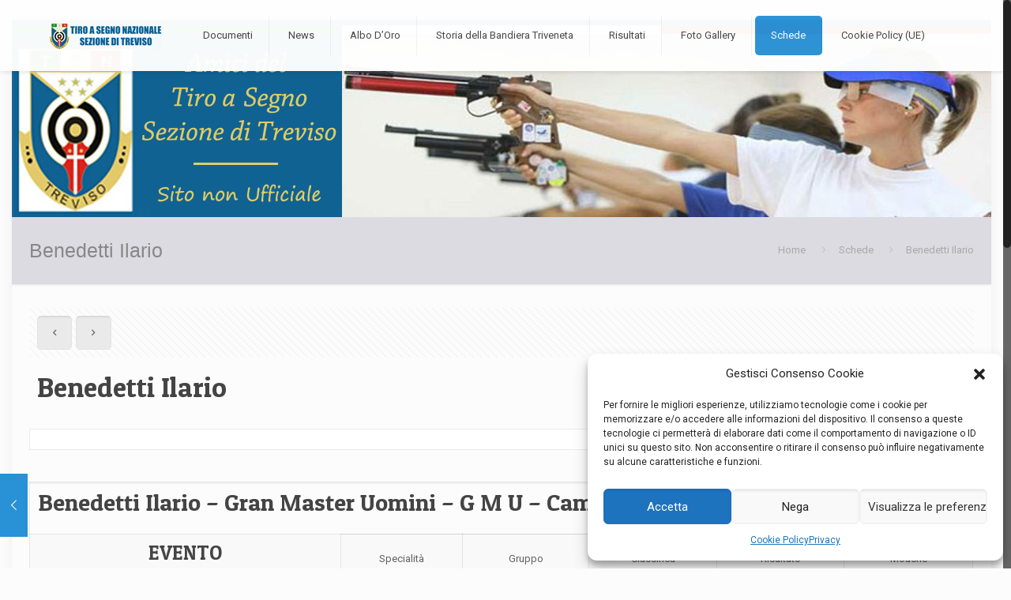

--- FILE ---
content_type: text/html; charset=UTF-8
request_url: https://www.tiroasegnotreviso.it/benedetti-ilario-7/
body_size: 22823
content:
<!DOCTYPE html>
<html class="no-js" lang="it-IT">

<!-- head -->
<head>

<!-- meta -->
<meta charset="UTF-8" />
<meta name="viewport" content="width=device-width, initial-scale=1, maximum-scale=1">
<meta name="description" content="Tiro a Segno Treviso sport per tutti " />

<link rel="shortcut icon" href="https://www.tiroasegnotreviso.it/wp-content/uploads/2014/12/favicon.png" />	
	

<!-- wp_head() -->
<title>Benedetti Ilario &#8211; Amici Tiro a Segno Sezione di Treviso TSN Treviso.</title>
<!-- script | dynamic -->
<script id="mfn-dnmc-config-js">
//<![CDATA[
window.mfn = {mobile_init:1240,nicescroll:40,parallax:"translate3d",responsive:1,retina_disable:0};
window.mfn_prettyphoto = {disable:false,disableMobile:false,title:false,style:"pp_default",width:0,height:0};
window.mfn_sliders = {blog:0,clients:0,offer:0,portfolio:0,shop:0,slider:0,testimonials:0};
//]]>
</script>
<meta name='robots' content='max-image-preview:large' />
<link rel='dns-prefetch' href='//fonts.googleapis.com' />
<link rel="alternate" type="application/rss+xml" title="Amici Tiro a Segno Sezione di Treviso TSN Treviso. &raquo; Feed" href="https://www.tiroasegnotreviso.it/feed/" />
<link rel="alternate" type="application/rss+xml" title="Amici Tiro a Segno Sezione di Treviso TSN Treviso. &raquo; Feed dei commenti" href="https://www.tiroasegnotreviso.it/comments/feed/" />
<link rel="alternate" type="application/rss+xml" title="Amici Tiro a Segno Sezione di Treviso TSN Treviso. &raquo; Benedetti Ilario Feed dei commenti" href="https://www.tiroasegnotreviso.it/benedetti-ilario-7/feed/" />
<script type="text/javascript">
/* <![CDATA[ */
window._wpemojiSettings = {"baseUrl":"https:\/\/s.w.org\/images\/core\/emoji\/14.0.0\/72x72\/","ext":".png","svgUrl":"https:\/\/s.w.org\/images\/core\/emoji\/14.0.0\/svg\/","svgExt":".svg","source":{"concatemoji":"https:\/\/www.tiroasegnotreviso.it\/wp-includes\/js\/wp-emoji-release.min.js?ver=6.4.7"}};
/*! This file is auto-generated */
!function(i,n){var o,s,e;function c(e){try{var t={supportTests:e,timestamp:(new Date).valueOf()};sessionStorage.setItem(o,JSON.stringify(t))}catch(e){}}function p(e,t,n){e.clearRect(0,0,e.canvas.width,e.canvas.height),e.fillText(t,0,0);var t=new Uint32Array(e.getImageData(0,0,e.canvas.width,e.canvas.height).data),r=(e.clearRect(0,0,e.canvas.width,e.canvas.height),e.fillText(n,0,0),new Uint32Array(e.getImageData(0,0,e.canvas.width,e.canvas.height).data));return t.every(function(e,t){return e===r[t]})}function u(e,t,n){switch(t){case"flag":return n(e,"\ud83c\udff3\ufe0f\u200d\u26a7\ufe0f","\ud83c\udff3\ufe0f\u200b\u26a7\ufe0f")?!1:!n(e,"\ud83c\uddfa\ud83c\uddf3","\ud83c\uddfa\u200b\ud83c\uddf3")&&!n(e,"\ud83c\udff4\udb40\udc67\udb40\udc62\udb40\udc65\udb40\udc6e\udb40\udc67\udb40\udc7f","\ud83c\udff4\u200b\udb40\udc67\u200b\udb40\udc62\u200b\udb40\udc65\u200b\udb40\udc6e\u200b\udb40\udc67\u200b\udb40\udc7f");case"emoji":return!n(e,"\ud83e\udef1\ud83c\udffb\u200d\ud83e\udef2\ud83c\udfff","\ud83e\udef1\ud83c\udffb\u200b\ud83e\udef2\ud83c\udfff")}return!1}function f(e,t,n){var r="undefined"!=typeof WorkerGlobalScope&&self instanceof WorkerGlobalScope?new OffscreenCanvas(300,150):i.createElement("canvas"),a=r.getContext("2d",{willReadFrequently:!0}),o=(a.textBaseline="top",a.font="600 32px Arial",{});return e.forEach(function(e){o[e]=t(a,e,n)}),o}function t(e){var t=i.createElement("script");t.src=e,t.defer=!0,i.head.appendChild(t)}"undefined"!=typeof Promise&&(o="wpEmojiSettingsSupports",s=["flag","emoji"],n.supports={everything:!0,everythingExceptFlag:!0},e=new Promise(function(e){i.addEventListener("DOMContentLoaded",e,{once:!0})}),new Promise(function(t){var n=function(){try{var e=JSON.parse(sessionStorage.getItem(o));if("object"==typeof e&&"number"==typeof e.timestamp&&(new Date).valueOf()<e.timestamp+604800&&"object"==typeof e.supportTests)return e.supportTests}catch(e){}return null}();if(!n){if("undefined"!=typeof Worker&&"undefined"!=typeof OffscreenCanvas&&"undefined"!=typeof URL&&URL.createObjectURL&&"undefined"!=typeof Blob)try{var e="postMessage("+f.toString()+"("+[JSON.stringify(s),u.toString(),p.toString()].join(",")+"));",r=new Blob([e],{type:"text/javascript"}),a=new Worker(URL.createObjectURL(r),{name:"wpTestEmojiSupports"});return void(a.onmessage=function(e){c(n=e.data),a.terminate(),t(n)})}catch(e){}c(n=f(s,u,p))}t(n)}).then(function(e){for(var t in e)n.supports[t]=e[t],n.supports.everything=n.supports.everything&&n.supports[t],"flag"!==t&&(n.supports.everythingExceptFlag=n.supports.everythingExceptFlag&&n.supports[t]);n.supports.everythingExceptFlag=n.supports.everythingExceptFlag&&!n.supports.flag,n.DOMReady=!1,n.readyCallback=function(){n.DOMReady=!0}}).then(function(){return e}).then(function(){var e;n.supports.everything||(n.readyCallback(),(e=n.source||{}).concatemoji?t(e.concatemoji):e.wpemoji&&e.twemoji&&(t(e.twemoji),t(e.wpemoji)))}))}((window,document),window._wpemojiSettings);
/* ]]> */
</script>
<style id='wp-emoji-styles-inline-css' type='text/css'>

	img.wp-smiley, img.emoji {
		display: inline !important;
		border: none !important;
		box-shadow: none !important;
		height: 1em !important;
		width: 1em !important;
		margin: 0 0.07em !important;
		vertical-align: -0.1em !important;
		background: none !important;
		padding: 0 !important;
	}
</style>
<link rel='stylesheet' id='wp-block-library-css' href='https://www.tiroasegnotreviso.it/wp-includes/css/dist/block-library/style.min.css?ver=6.4.7' type='text/css' media='all' />
<style id='classic-theme-styles-inline-css' type='text/css'>
/*! This file is auto-generated */
.wp-block-button__link{color:#fff;background-color:#32373c;border-radius:9999px;box-shadow:none;text-decoration:none;padding:calc(.667em + 2px) calc(1.333em + 2px);font-size:1.125em}.wp-block-file__button{background:#32373c;color:#fff;text-decoration:none}
</style>
<style id='global-styles-inline-css' type='text/css'>
body{--wp--preset--color--black: #000000;--wp--preset--color--cyan-bluish-gray: #abb8c3;--wp--preset--color--white: #ffffff;--wp--preset--color--pale-pink: #f78da7;--wp--preset--color--vivid-red: #cf2e2e;--wp--preset--color--luminous-vivid-orange: #ff6900;--wp--preset--color--luminous-vivid-amber: #fcb900;--wp--preset--color--light-green-cyan: #7bdcb5;--wp--preset--color--vivid-green-cyan: #00d084;--wp--preset--color--pale-cyan-blue: #8ed1fc;--wp--preset--color--vivid-cyan-blue: #0693e3;--wp--preset--color--vivid-purple: #9b51e0;--wp--preset--gradient--vivid-cyan-blue-to-vivid-purple: linear-gradient(135deg,rgba(6,147,227,1) 0%,rgb(155,81,224) 100%);--wp--preset--gradient--light-green-cyan-to-vivid-green-cyan: linear-gradient(135deg,rgb(122,220,180) 0%,rgb(0,208,130) 100%);--wp--preset--gradient--luminous-vivid-amber-to-luminous-vivid-orange: linear-gradient(135deg,rgba(252,185,0,1) 0%,rgba(255,105,0,1) 100%);--wp--preset--gradient--luminous-vivid-orange-to-vivid-red: linear-gradient(135deg,rgba(255,105,0,1) 0%,rgb(207,46,46) 100%);--wp--preset--gradient--very-light-gray-to-cyan-bluish-gray: linear-gradient(135deg,rgb(238,238,238) 0%,rgb(169,184,195) 100%);--wp--preset--gradient--cool-to-warm-spectrum: linear-gradient(135deg,rgb(74,234,220) 0%,rgb(151,120,209) 20%,rgb(207,42,186) 40%,rgb(238,44,130) 60%,rgb(251,105,98) 80%,rgb(254,248,76) 100%);--wp--preset--gradient--blush-light-purple: linear-gradient(135deg,rgb(255,206,236) 0%,rgb(152,150,240) 100%);--wp--preset--gradient--blush-bordeaux: linear-gradient(135deg,rgb(254,205,165) 0%,rgb(254,45,45) 50%,rgb(107,0,62) 100%);--wp--preset--gradient--luminous-dusk: linear-gradient(135deg,rgb(255,203,112) 0%,rgb(199,81,192) 50%,rgb(65,88,208) 100%);--wp--preset--gradient--pale-ocean: linear-gradient(135deg,rgb(255,245,203) 0%,rgb(182,227,212) 50%,rgb(51,167,181) 100%);--wp--preset--gradient--electric-grass: linear-gradient(135deg,rgb(202,248,128) 0%,rgb(113,206,126) 100%);--wp--preset--gradient--midnight: linear-gradient(135deg,rgb(2,3,129) 0%,rgb(40,116,252) 100%);--wp--preset--font-size--small: 13px;--wp--preset--font-size--medium: 20px;--wp--preset--font-size--large: 36px;--wp--preset--font-size--x-large: 42px;--wp--preset--spacing--20: 0.44rem;--wp--preset--spacing--30: 0.67rem;--wp--preset--spacing--40: 1rem;--wp--preset--spacing--50: 1.5rem;--wp--preset--spacing--60: 2.25rem;--wp--preset--spacing--70: 3.38rem;--wp--preset--spacing--80: 5.06rem;--wp--preset--shadow--natural: 6px 6px 9px rgba(0, 0, 0, 0.2);--wp--preset--shadow--deep: 12px 12px 50px rgba(0, 0, 0, 0.4);--wp--preset--shadow--sharp: 6px 6px 0px rgba(0, 0, 0, 0.2);--wp--preset--shadow--outlined: 6px 6px 0px -3px rgba(255, 255, 255, 1), 6px 6px rgba(0, 0, 0, 1);--wp--preset--shadow--crisp: 6px 6px 0px rgba(0, 0, 0, 1);}:where(.is-layout-flex){gap: 0.5em;}:where(.is-layout-grid){gap: 0.5em;}body .is-layout-flow > .alignleft{float: left;margin-inline-start: 0;margin-inline-end: 2em;}body .is-layout-flow > .alignright{float: right;margin-inline-start: 2em;margin-inline-end: 0;}body .is-layout-flow > .aligncenter{margin-left: auto !important;margin-right: auto !important;}body .is-layout-constrained > .alignleft{float: left;margin-inline-start: 0;margin-inline-end: 2em;}body .is-layout-constrained > .alignright{float: right;margin-inline-start: 2em;margin-inline-end: 0;}body .is-layout-constrained > .aligncenter{margin-left: auto !important;margin-right: auto !important;}body .is-layout-constrained > :where(:not(.alignleft):not(.alignright):not(.alignfull)){max-width: var(--wp--style--global--content-size);margin-left: auto !important;margin-right: auto !important;}body .is-layout-constrained > .alignwide{max-width: var(--wp--style--global--wide-size);}body .is-layout-flex{display: flex;}body .is-layout-flex{flex-wrap: wrap;align-items: center;}body .is-layout-flex > *{margin: 0;}body .is-layout-grid{display: grid;}body .is-layout-grid > *{margin: 0;}:where(.wp-block-columns.is-layout-flex){gap: 2em;}:where(.wp-block-columns.is-layout-grid){gap: 2em;}:where(.wp-block-post-template.is-layout-flex){gap: 1.25em;}:where(.wp-block-post-template.is-layout-grid){gap: 1.25em;}.has-black-color{color: var(--wp--preset--color--black) !important;}.has-cyan-bluish-gray-color{color: var(--wp--preset--color--cyan-bluish-gray) !important;}.has-white-color{color: var(--wp--preset--color--white) !important;}.has-pale-pink-color{color: var(--wp--preset--color--pale-pink) !important;}.has-vivid-red-color{color: var(--wp--preset--color--vivid-red) !important;}.has-luminous-vivid-orange-color{color: var(--wp--preset--color--luminous-vivid-orange) !important;}.has-luminous-vivid-amber-color{color: var(--wp--preset--color--luminous-vivid-amber) !important;}.has-light-green-cyan-color{color: var(--wp--preset--color--light-green-cyan) !important;}.has-vivid-green-cyan-color{color: var(--wp--preset--color--vivid-green-cyan) !important;}.has-pale-cyan-blue-color{color: var(--wp--preset--color--pale-cyan-blue) !important;}.has-vivid-cyan-blue-color{color: var(--wp--preset--color--vivid-cyan-blue) !important;}.has-vivid-purple-color{color: var(--wp--preset--color--vivid-purple) !important;}.has-black-background-color{background-color: var(--wp--preset--color--black) !important;}.has-cyan-bluish-gray-background-color{background-color: var(--wp--preset--color--cyan-bluish-gray) !important;}.has-white-background-color{background-color: var(--wp--preset--color--white) !important;}.has-pale-pink-background-color{background-color: var(--wp--preset--color--pale-pink) !important;}.has-vivid-red-background-color{background-color: var(--wp--preset--color--vivid-red) !important;}.has-luminous-vivid-orange-background-color{background-color: var(--wp--preset--color--luminous-vivid-orange) !important;}.has-luminous-vivid-amber-background-color{background-color: var(--wp--preset--color--luminous-vivid-amber) !important;}.has-light-green-cyan-background-color{background-color: var(--wp--preset--color--light-green-cyan) !important;}.has-vivid-green-cyan-background-color{background-color: var(--wp--preset--color--vivid-green-cyan) !important;}.has-pale-cyan-blue-background-color{background-color: var(--wp--preset--color--pale-cyan-blue) !important;}.has-vivid-cyan-blue-background-color{background-color: var(--wp--preset--color--vivid-cyan-blue) !important;}.has-vivid-purple-background-color{background-color: var(--wp--preset--color--vivid-purple) !important;}.has-black-border-color{border-color: var(--wp--preset--color--black) !important;}.has-cyan-bluish-gray-border-color{border-color: var(--wp--preset--color--cyan-bluish-gray) !important;}.has-white-border-color{border-color: var(--wp--preset--color--white) !important;}.has-pale-pink-border-color{border-color: var(--wp--preset--color--pale-pink) !important;}.has-vivid-red-border-color{border-color: var(--wp--preset--color--vivid-red) !important;}.has-luminous-vivid-orange-border-color{border-color: var(--wp--preset--color--luminous-vivid-orange) !important;}.has-luminous-vivid-amber-border-color{border-color: var(--wp--preset--color--luminous-vivid-amber) !important;}.has-light-green-cyan-border-color{border-color: var(--wp--preset--color--light-green-cyan) !important;}.has-vivid-green-cyan-border-color{border-color: var(--wp--preset--color--vivid-green-cyan) !important;}.has-pale-cyan-blue-border-color{border-color: var(--wp--preset--color--pale-cyan-blue) !important;}.has-vivid-cyan-blue-border-color{border-color: var(--wp--preset--color--vivid-cyan-blue) !important;}.has-vivid-purple-border-color{border-color: var(--wp--preset--color--vivid-purple) !important;}.has-vivid-cyan-blue-to-vivid-purple-gradient-background{background: var(--wp--preset--gradient--vivid-cyan-blue-to-vivid-purple) !important;}.has-light-green-cyan-to-vivid-green-cyan-gradient-background{background: var(--wp--preset--gradient--light-green-cyan-to-vivid-green-cyan) !important;}.has-luminous-vivid-amber-to-luminous-vivid-orange-gradient-background{background: var(--wp--preset--gradient--luminous-vivid-amber-to-luminous-vivid-orange) !important;}.has-luminous-vivid-orange-to-vivid-red-gradient-background{background: var(--wp--preset--gradient--luminous-vivid-orange-to-vivid-red) !important;}.has-very-light-gray-to-cyan-bluish-gray-gradient-background{background: var(--wp--preset--gradient--very-light-gray-to-cyan-bluish-gray) !important;}.has-cool-to-warm-spectrum-gradient-background{background: var(--wp--preset--gradient--cool-to-warm-spectrum) !important;}.has-blush-light-purple-gradient-background{background: var(--wp--preset--gradient--blush-light-purple) !important;}.has-blush-bordeaux-gradient-background{background: var(--wp--preset--gradient--blush-bordeaux) !important;}.has-luminous-dusk-gradient-background{background: var(--wp--preset--gradient--luminous-dusk) !important;}.has-pale-ocean-gradient-background{background: var(--wp--preset--gradient--pale-ocean) !important;}.has-electric-grass-gradient-background{background: var(--wp--preset--gradient--electric-grass) !important;}.has-midnight-gradient-background{background: var(--wp--preset--gradient--midnight) !important;}.has-small-font-size{font-size: var(--wp--preset--font-size--small) !important;}.has-medium-font-size{font-size: var(--wp--preset--font-size--medium) !important;}.has-large-font-size{font-size: var(--wp--preset--font-size--large) !important;}.has-x-large-font-size{font-size: var(--wp--preset--font-size--x-large) !important;}
.wp-block-navigation a:where(:not(.wp-element-button)){color: inherit;}
:where(.wp-block-post-template.is-layout-flex){gap: 1.25em;}:where(.wp-block-post-template.is-layout-grid){gap: 1.25em;}
:where(.wp-block-columns.is-layout-flex){gap: 2em;}:where(.wp-block-columns.is-layout-grid){gap: 2em;}
.wp-block-pullquote{font-size: 1.5em;line-height: 1.6;}
</style>
<link rel='stylesheet' id='layerslider-css' href='https://www.tiroasegnotreviso.it/wp-content/plugins/LayerSlider/static/css/layerslider.css?ver=5.2.0' type='text/css' media='all' />
<link rel='stylesheet' id='ls-google-fonts-css' href='https://fonts.googleapis.com/css?family=Lato:100,300,regular,700,900%7COpen+Sans:300%7CIndie+Flower:regular%7COswald:300,regular,700&#038;subset=latin' type='text/css' media='all' />
<link rel='stylesheet' id='contact-form-7-css' href='https://www.tiroasegnotreviso.it/wp-content/plugins/contact-form-7/includes/css/styles.css?ver=5.9.3' type='text/css' media='all' />
<link rel='stylesheet' id='cmplz-general-css' href='https://www.tiroasegnotreviso.it/wp-content/plugins/complianz-gdpr/assets/css/cookieblocker.min.css?ver=1739476076' type='text/css' media='all' />
<link rel='stylesheet' id='style-css' href='https://www.tiroasegnotreviso.it/wp-content/themes/betheme-child/style.css?ver=15.4' type='text/css' media='all' />
<link rel='stylesheet' id='mfn-base-css' href='https://www.tiroasegnotreviso.it/wp-content/themes/betheme/css/base.css?ver=15.4' type='text/css' media='all' />
<link rel='stylesheet' id='mfn-layout-css' href='https://www.tiroasegnotreviso.it/wp-content/themes/betheme/css/layout.css?ver=15.4' type='text/css' media='all' />
<link rel='stylesheet' id='mfn-shortcodes-css' href='https://www.tiroasegnotreviso.it/wp-content/themes/betheme/css/shortcodes.css?ver=15.4' type='text/css' media='all' />
<link rel='stylesheet' id='mfn-animations-css' href='https://www.tiroasegnotreviso.it/wp-content/themes/betheme/assets/animations/animations.min.css?ver=15.4' type='text/css' media='all' />
<link rel='stylesheet' id='mfn-jquery-ui-css' href='https://www.tiroasegnotreviso.it/wp-content/themes/betheme/assets/ui/jquery.ui.all.css?ver=15.4' type='text/css' media='all' />
<link rel='stylesheet' id='mfn-prettyPhoto-css' href='https://www.tiroasegnotreviso.it/wp-content/themes/betheme/assets/prettyPhoto/prettyPhoto.css?ver=15.4' type='text/css' media='all' />
<link rel='stylesheet' id='mfn-jplayer-css' href='https://www.tiroasegnotreviso.it/wp-content/themes/betheme/assets/jplayer/css/jplayer.blue.monday.css?ver=15.4' type='text/css' media='all' />
<link rel='stylesheet' id='mfn-responsive-css' href='https://www.tiroasegnotreviso.it/wp-content/themes/betheme/css/responsive.css?ver=15.4' type='text/css' media='all' />
<link rel='stylesheet' id='Roboto-css' href='https://fonts.googleapis.com/css?family=Roboto%3A1&#038;ver=6.4.7' type='text/css' media='all' />
<link rel='stylesheet' id='Patua+One-css' href='https://fonts.googleapis.com/css?family=Patua+One%3A1&#038;ver=6.4.7' type='text/css' media='all' />
<link rel='stylesheet' id='js_composer_custom_css-css' href='https://www.tiroasegnotreviso.it/wp-content/uploads/js_composer/custom.css?ver=4.3.4' type='text/css' media='screen' />
<script type="text/javascript" src="https://www.tiroasegnotreviso.it/wp-includes/js/jquery/jquery.min.js?ver=3.7.1" id="jquery-core-js"></script>
<script type="text/javascript" src="https://www.tiroasegnotreviso.it/wp-includes/js/jquery/jquery-migrate.min.js?ver=3.4.1" id="jquery-migrate-js"></script>
<script type="text/javascript" src="https://www.tiroasegnotreviso.it/wp-content/plugins/LayerSlider/static/js/layerslider.kreaturamedia.jquery.js?ver=5.2.0" id="layerslider-js"></script>
<script type="text/javascript" src="https://www.tiroasegnotreviso.it/wp-content/plugins/LayerSlider/static/js/greensock.js?ver=1.11.2" id="greensock-js"></script>
<script type="text/javascript" src="https://www.tiroasegnotreviso.it/wp-content/plugins/LayerSlider/static/js/layerslider.transitions.js?ver=5.2.0" id="layerslider-transitions-js"></script>
<link rel="https://api.w.org/" href="https://www.tiroasegnotreviso.it/wp-json/" /><link rel="alternate" type="application/json" href="https://www.tiroasegnotreviso.it/wp-json/wp/v2/posts/4725" /><link rel="EditURI" type="application/rsd+xml" title="RSD" href="https://www.tiroasegnotreviso.it/xmlrpc.php?rsd" />
<meta name="generator" content="WordPress 6.4.7" />
<link rel="canonical" href="https://www.tiroasegnotreviso.it/benedetti-ilario-7/" />
<link rel='shortlink' href='https://www.tiroasegnotreviso.it/?p=4725' />
<link rel="alternate" type="application/json+oembed" href="https://www.tiroasegnotreviso.it/wp-json/oembed/1.0/embed?url=https%3A%2F%2Fwww.tiroasegnotreviso.it%2Fbenedetti-ilario-7%2F" />
<link rel="alternate" type="text/xml+oembed" href="https://www.tiroasegnotreviso.it/wp-json/oembed/1.0/embed?url=https%3A%2F%2Fwww.tiroasegnotreviso.it%2Fbenedetti-ilario-7%2F&#038;format=xml" />
			<style>.cmplz-hidden {
					display: none !important;
				}</style><!-- style | background -->
<style id="mfn-dnmc-bg-css">
body:not(.template-slider) #Header_wrapper{background-image:url(https://www.tiroasegnotreviso.it/wp-content/uploads/2020/01/TESTATA_TSN_TV.png);background-repeat:no-repeat;background-position:center top}
</style>
<!-- style | dynamic -->
<style id="mfn-dnmc-style-css">
@media only screen and (min-width: 1240px) {body:not(.header-simple) #Top_bar #menu{display:block!important}.tr-menu #Top_bar #menu{background:none!important}#Top_bar .menu > li > ul.mfn-megamenu{width:984px}#Top_bar .menu > li > ul.mfn-megamenu > li{float:left}#Top_bar .menu > li > ul.mfn-megamenu > li.mfn-megamenu-cols-1{width:100%}#Top_bar .menu > li > ul.mfn-megamenu > li.mfn-megamenu-cols-2{width:50%}#Top_bar .menu > li > ul.mfn-megamenu > li.mfn-megamenu-cols-3{width:33.33%}#Top_bar .menu > li > ul.mfn-megamenu > li.mfn-megamenu-cols-4{width:25%}#Top_bar .menu > li > ul.mfn-megamenu > li.mfn-megamenu-cols-5{width:20%}#Top_bar .menu > li > ul.mfn-megamenu > li.mfn-megamenu-cols-6{width:16.66%}#Top_bar .menu > li > ul.mfn-megamenu > li > ul{display:block!important;position:inherit;left:auto;top:auto;border-width:0 1px 0 0}#Top_bar .menu > li > ul.mfn-megamenu > li:last-child > ul{border:0}#Top_bar .menu > li > ul.mfn-megamenu > li > ul li{width:auto}#Top_bar .menu > li > ul.mfn-megamenu a.mfn-megamenu-title{text-transform:uppercase;font-weight:400;background:none}#Top_bar .menu > li > ul.mfn-megamenu a .menu-arrow{display:none}.menuo-right #Top_bar .menu > li > ul.mfn-megamenu{left:auto;right:0}.menuo-right #Top_bar .menu > li > ul.mfn-megamenu-bg{box-sizing:border-box}#Top_bar .menu > li > ul.mfn-megamenu-bg{padding:20px 166px 20px 20px;background-repeat:no-repeat;background-position:bottom right}#Top_bar .menu > li > ul.mfn-megamenu-bg > li{background:none}#Top_bar .menu > li > ul.mfn-megamenu-bg > li a{border:none}#Top_bar .menu > li > ul.mfn-megamenu-bg > li > ul{background:none!important;-webkit-box-shadow:0 0 0 0;-moz-box-shadow:0 0 0 0;box-shadow:0 0 0 0}.mm-vertical #Top_bar .container{position:relative;}.mm-vertical #Top_bar .top_bar_left{position:static;}.mm-vertical #Top_bar .menu > li ul{box-shadow:0 0 0 0 transparent!important;background-image:none;}.mm-vertical #Top_bar .menu > li > ul.mfn-megamenu{width:98%!important;margin:0 1%;padding:20px 0;}.mm-vertical.header-plain #Top_bar .menu > li > ul.mfn-megamenu{width:100%!important;margin:0;}.mm-vertical #Top_bar .menu > li > ul.mfn-megamenu > li{display:table-cell;float:none;width:10%;padding:0 15px;border-right:1px solid rgba(0, 0, 0, 0.05);}.mm-vertical #Top_bar .menu > li > ul.mfn-megamenu > li:last-child{border-right-width:0}.mm-vertical #Top_bar .menu > li > ul.mfn-megamenu > li.hide-border{border-right-width:0}.mm-vertical #Top_bar .menu > li > ul.mfn-megamenu > li a{border-bottom-width:0;padding:9px 15px;line-height:120%;}.mm-vertical #Top_bar .menu > li > ul.mfn-megamenu a.mfn-megamenu-title{font-weight:700;}#Header_creative #Top_bar .menu > li > ul.mfn-megamenu{width:980px!important;margin:0;}.header-plain:not(.menuo-right) #Header .top_bar_left{width:auto!important}.header-stack.header-center #Top_bar #menu{display:inline-block!important}.header-simple #Top_bar #menu{display:none;height:auto;width:300px;bottom:auto;top:100%;right:1px;position:absolute;margin:0}.header-simple #Header a.responsive-menu-toggle{display:block;right:10px}.header-simple #Top_bar #menu > ul{width:100%;float:left}.header-simple #Top_bar #menu ul li{width:100%;padding-bottom:0;border-right:0;position:relative}.header-simple #Top_bar #menu ul li a{padding:0 20px;margin:0;display:block;height:auto;line-height:normal;border:none}.header-simple #Top_bar #menu ul li a:after{display:none}.header-simple #Top_bar #menu ul li a span{border:none;line-height:44px;display:inline;padding:0}.header-simple #Top_bar #menu ul li.submenu .menu-toggle{display:block;position:absolute;right:0;top:0;width:44px;height:44px;line-height:44px;font-size:30px;font-weight:300;text-align:center;cursor:pointer;color:#444;opacity:0.33;}.header-simple #Top_bar #menu ul li.submenu .menu-toggle:after{content:"+"}.header-simple #Top_bar #menu ul li.hover > .menu-toggle:after{content:"-"}.header-simple #Top_bar #menu ul li.hover a{border-bottom:0}.header-simple #Top_bar #menu ul.mfn-megamenu li .menu-toggle{display:none}.header-simple #Top_bar #menu ul li ul{position:relative!important;left:0!important;top:0;padding:0;margin:0!important;width:auto!important;background-image:none}.header-simple #Top_bar #menu ul li ul li{width:100%!important;display:block;padding:0;}.header-simple #Top_bar #menu ul li ul li a{padding:0 20px 0 30px}.header-simple #Top_bar #menu ul li ul li a .menu-arrow{display:none}.header-simple #Top_bar #menu ul li ul li a span{padding:0}.header-simple #Top_bar #menu ul li ul li a span:after{display:none!important}.header-simple #Top_bar .menu > li > ul.mfn-megamenu a.mfn-megamenu-title{text-transform:uppercase;font-weight:400}.header-simple #Top_bar .menu > li > ul.mfn-megamenu > li > ul{display:block!important;position:inherit;left:auto;top:auto}.header-simple #Top_bar #menu ul li ul li ul{border-left:0!important;padding:0;top:0}.header-simple #Top_bar #menu ul li ul li ul li a{padding:0 20px 0 40px}.rtl.header-simple #Top_bar #menu{left:1px;right:auto}.rtl.header-simple #Top_bar a.responsive-menu-toggle{left:10px;right:auto}.rtl.header-simple #Top_bar #menu ul li.submenu .menu-toggle{left:0;right:auto}.rtl.header-simple #Top_bar #menu ul li ul{left:auto!important;right:0!important}.rtl.header-simple #Top_bar #menu ul li ul li a{padding:0 30px 0 20px}.rtl.header-simple #Top_bar #menu ul li ul li ul li a{padding:0 40px 0 20px}.menu-highlight #Top_bar .menu > li{margin:0 2px}.menu-highlight:not(.header-creative) #Top_bar .menu > li > a{margin:20px 0;padding:0;-webkit-border-radius:5px;border-radius:5px}.menu-highlight #Top_bar .menu > li > a:after{display:none}.menu-highlight #Top_bar .menu > li > a span:not(.description){line-height:50px}.menu-highlight #Top_bar .menu > li > a span.description{display:none}.menu-highlight.header-stack #Top_bar .menu > li > a{margin:10px 0!important}.menu-highlight.header-stack #Top_bar .menu > li > a span:not(.description){line-height:40px}.menu-highlight.header-transparent #Top_bar .menu > li > a{margin:5px 0}.menu-highlight.header-simple #Top_bar #menu ul li,.menu-highlight.header-creative #Top_bar #menu ul li{margin:0}.menu-highlight.header-simple #Top_bar #menu ul li > a,.menu-highlight.header-creative #Top_bar #menu ul li > a{-webkit-border-radius:0;border-radius:0}.menu-highlight:not(.header-fixed):not(.header-simple) #Top_bar.is-sticky .menu > li > a{margin:10px 0!important;padding:5px 0!important}.menu-highlight:not(.header-fixed):not(.header-simple) #Top_bar.is-sticky .menu > li > a span{line-height:30px!important}.header-modern.menu-highlight.menuo-right .menu_wrapper{margin-right:20px}.menu-line-below #Top_bar .menu > li > a:after{top:auto;bottom:-4px}.menu-line-below #Top_bar.is-sticky .menu > li > a:after{top:auto;bottom:-4px}.menu-line-below-80 #Top_bar:not(.is-sticky) .menu > li > a:after{height:4px;left:10%;top:50%;margin-top:20px;width:80%}.menu-line-below-80-1 #Top_bar:not(.is-sticky) .menu > li > a:after{height:1px;left:10%;top:50%;margin-top:20px;width:80%}.menu-link-color #Top_bar .menu > li > a:after{display:none!important}.menu-arrow-top #Top_bar .menu > li > a:after{background:none repeat scroll 0 0 rgba(0,0,0,0)!important;border-color:#ccc transparent transparent;border-style:solid;border-width:7px 7px 0;display:block;height:0;left:50%;margin-left:-7px;top:0!important;width:0}.menu-arrow-top.header-transparent #Top_bar .menu > li > a:after,.menu-arrow-top.header-plain #Top_bar .menu > li > a:after{display:none}.menu-arrow-top #Top_bar.is-sticky .menu > li > a:after{top:0!important}.menu-arrow-bottom #Top_bar .menu > li > a:after{background:none!important;border-color:transparent transparent #ccc;border-style:solid;border-width:0 7px 7px;display:block;height:0;left:50%;margin-left:-7px;top:auto;bottom:0;width:0}.menu-arrow-bottom.header-transparent #Top_bar .menu > li > a:after,.menu-arrow-bottom.header-plain #Top_bar .menu > li > a:after{display:none}.menu-arrow-bottom #Top_bar.is-sticky .menu > li > a:after{top:auto;bottom:0}.menuo-no-borders #Top_bar .menu > li > a span:not(.description){border-right-width:0}.menuo-no-borders #Header_creative #Top_bar .menu > li > a span{border-bottom-width:0}.menuo-right #Top_bar .menu_wrapper{float:right}.menuo-right.header-stack:not(.header-center) #Top_bar .menu_wrapper{margin-right:150px}body.header-creative{padding-left:50px}body.header-creative.header-open{padding-left:250px}body.error404,body.under-construction,body.template-blank{padding-left:0!important}.header-creative.footer-fixed #Footer,.header-creative.footer-sliding #Footer,.header-creative.footer-stick #Footer.is-sticky{box-sizing:border-box;padding-left:50px;}.header-open.footer-fixed #Footer,.header-open.footer-sliding #Footer,.header-creative.footer-stick #Footer.is-sticky{padding-left:250px;}.header-rtl.header-creative.footer-fixed #Footer,.header-rtl.header-creative.footer-sliding #Footer,.header-rtl.header-creative.footer-stick #Footer.is-sticky{padding-left:0;padding-right:50px;}.header-rtl.header-open.footer-fixed #Footer,.header-rtl.header-open.footer-sliding #Footer,.header-rtl.header-creative.footer-stick #Footer.is-sticky{padding-right:250px;}#Header_creative{background:#fff;position:fixed;width:250px;height:100%;left:-200px;top:0;z-index:9002;-webkit-box-shadow:2px 0 4px 2px rgba(0,0,0,.15);box-shadow:2px 0 4px 2px rgba(0,0,0,.15)}#Header_creative .container{width:100%}#Header_creative .creative-wrapper{display:none}#Header_creative a.creative-menu-toggle{display:block;width:34px;height:34px;line-height:34px;font-size:22px;text-align:center;position:absolute;top:10px;right:8px;border-radius:3px}.admin-bar #Header_creative a.creative-menu-toggle{top:42px}#Header_creative #Top_bar{position:static;width:100%}#Header_creative #Top_bar .top_bar_left{width:100%!important;float:none}#Header_creative #Top_bar .top_bar_right{width:100%!important;float:none;height:auto;margin-bottom:35px;text-align:center;padding:0 20px;top:0;-webkit-box-sizing:border-box;-moz-box-sizing:border-box;box-sizing:border-box}#Header_creative #Top_bar .top_bar_right:before{display:none}#Header_creative #Top_bar .top_bar_right_wrapper{top:0}#Header_creative #Top_bar .logo{float:none;text-align:center;margin:15px 0}#Header_creative #Top_bar .menu_wrapper{float:none;margin:0 0 30px}#Header_creative #Top_bar .menu > li{width:100%;float:none;position:relative}#Header_creative #Top_bar .menu > li > a{padding:0;text-align:center}#Header_creative #Top_bar .menu > li > a:after{display:none}#Header_creative #Top_bar .menu > li > a span{border-right:0;border-bottom-width:1px;line-height:38px}#Header_creative #Top_bar .menu li ul{left:100%;right:auto;top:0;box-shadow:2px 2px 2px 0 rgba(0,0,0,0.03);-webkit-box-shadow:2px 2px 2px 0 rgba(0,0,0,0.03)}#Header_creative #Top_bar .menu > li > ul.mfn-megamenu{width:700px!important;}#Header_creative #Top_bar .menu > li > ul.mfn-megamenu > li > ul{left:0}#Header_creative #Top_bar .menu li ul li a{padding-top:9px;padding-bottom:8px}#Header_creative #Top_bar .menu li ul li ul{top:0!important}#Header_creative #Top_bar .menu > li > a span.description{display:block;font-size:13px;line-height:28px!important;clear:both}#Header_creative #Top_bar .search_wrapper{left:100%;top:auto;bottom:-90px}#Header_creative #Top_bar a#header_cart{display:inline-block;float:none;top:3px}#Header_creative #Top_bar a#search_button{display:inline-block;float:none;top:3px}#Header_creative #Top_bar .wpml-languages{display:inline-block;float:none;top:0}#Header_creative #Top_bar .wpml-languages.enabled:hover a.active{padding-bottom:9px}#Header_creative #Top_bar a.button.action_button{display:inline-block;float:none;top:16px;margin:0}#Header_creative #Top_bar .banner_wrapper{display:block;text-align:center}#Header_creative #Top_bar .banner_wrapper img{max-width:100%;height:auto;display:inline-block}#Header_creative #Action_bar{position:absolute;bottom:0;top:auto;clear:both;padding:0 20px;-webkit-box-sizing:border-box;-moz-box-sizing:border-box;box-sizing:border-box}#Header_creative #Action_bar .social{float:none;text-align:center;padding:5px 0 15px}#Header_creative #Action_bar .social li{margin-bottom:2px}#Header_creative .social li a{color:rgba(0,0,0,.5)}#Header_creative .social li a:hover{color:#000}#Header_creative .creative-social{position:absolute;bottom:10px;right:0;width:50px}#Header_creative .creative-social li{display:block;float:none;width:100%;text-align:center;margin-bottom:5px}.header-creative .fixed-nav.fixed-nav-prev{margin-left:50px}.header-creative.header-open .fixed-nav.fixed-nav-prev{margin-left:250px}.menuo-last #Header_creative #Top_bar .menu li.last ul{top:auto;bottom:0}.header-open #Header_creative{left:0}.header-open #Header_creative .creative-wrapper{display:block}.header-open #Header_creative .creative-menu-toggle,.header-open #Header_creative .creative-social{display:none}body.header-rtl.header-creative{padding-left:0;padding-right:50px}.header-rtl #Header_creative{left:auto;right:-200px}.header-rtl.nice-scroll #Header_creative{margin-right:10px}.header-rtl #Header_creative a.creative-menu-toggle{left:8px;right:auto}.header-rtl #Header_creative .creative-social{left:0;right:auto}.header-rtl #Footer #back_to_top.sticky{right:125px}.header-rtl #popup_contact{right:70px}.header-rtl #Header_creative #Top_bar .menu li ul{left:auto;right:100%}.header-rtl #Header_creative #Top_bar .search_wrapper{left:auto;right:100%;}.header-rtl .fixed-nav.fixed-nav-prev{margin-left:0!important}.header-rtl .fixed-nav.fixed-nav-next{margin-right:50px}body.header-rtl.header-creative.header-open{padding-left:0;padding-right:250px!important}.header-rtl.header-open #Header_creative{left:auto;right:0}.header-rtl.header-open #Footer #back_to_top.sticky{right:325px}.header-rtl.header-open #popup_contact{right:270px}.header-rtl.header-open .fixed-nav.fixed-nav-next{margin-right:250px}.header-creative .vc_row[data-vc-full-width]{padding-left:50px}.header-creative.header-open .vc_row[data-vc-full-width]{padding-left:250px}.header-open .vc_parallax .vc_parallax-inner { left:auto; width: calc(100% - 250px); }.header-open.header-rtl .vc_parallax .vc_parallax-inner { left:0; right:auto; }#Header_creative.scroll{height:100%;overflow-y:auto}#Header_creative.scroll:not(.dropdown) .menu li ul{display:none!important}#Header_creative.scroll #Action_bar{position:static}#Header_creative.dropdown{outline:none}#Header_creative.dropdown #Top_bar .menu_wrapper{float:left}#Header_creative.dropdown #Top_bar #menu ul li{position:relative;float:left}#Header_creative.dropdown #Top_bar #menu ul li a:after{display:none}#Header_creative.dropdown #Top_bar #menu ul li a span{line-height:38px;padding:0}#Header_creative.dropdown #Top_bar #menu ul li.submenu .menu-toggle{display:block;position:absolute;right:0;top:0;width:38px;height:38px;line-height:38px;font-size:26px;font-weight:300;text-align:center;cursor:pointer;color:#444;opacity:0.33;}#Header_creative.dropdown #Top_bar #menu ul li.submenu .menu-toggle:after{content:"+"}#Header_creative.dropdown #Top_bar #menu ul li.hover > .menu-toggle:after{content:"-"}#Header_creative.dropdown #Top_bar #menu ul li.hover a{border-bottom:0}#Header_creative.dropdown #Top_bar #menu ul.mfn-megamenu li .menu-toggle{display:none}#Header_creative.dropdown #Top_bar #menu ul li ul{position:relative!important;left:0!important;top:0;padding:0;margin-left:0!important;width:auto!important;background-image:none}#Header_creative.dropdown #Top_bar #menu ul li ul li{width:100%!important}#Header_creative.dropdown #Top_bar #menu ul li ul li a{padding:0 10px;text-align:center}#Header_creative.dropdown #Top_bar #menu ul li ul li a .menu-arrow{display:none}#Header_creative.dropdown #Top_bar #menu ul li ul li a span{padding:0}#Header_creative.dropdown #Top_bar #menu ul li ul li a span:after{display:none!important}#Header_creative.dropdown #Top_bar .menu > li > ul.mfn-megamenu a.mfn-megamenu-title{text-transform:uppercase;font-weight:400}#Header_creative.dropdown #Top_bar .menu > li > ul.mfn-megamenu > li > ul{display:block!important;position:inherit;left:auto;top:auto}#Header_creative.dropdown #Top_bar #menu ul li ul li ul{border-left:0!important;padding:0;top:0}}@media only screen and (min-width: 9999px) {#Top_bar.is-sticky{position:fixed!important;width:100%;left:0;top:-60px;height:60px;z-index:701;background:#fff;opacity:.97;filter:alpha(opacity = 97);-webkit-box-shadow:0 2px 5px 0 rgba(0,0,0,0.1);-moz-box-shadow:0 2px 5px 0 rgba(0,0,0,0.1);box-shadow:0 2px 5px 0 rgba(0,0,0,0.1)}.layout-boxed.header-boxed #Top_bar.is-sticky{max-width:1240px;left:50%;-webkit-transform:translateX(-50%);transform:translateX(-50%)}.layout-boxed.header-boxed.nice-scroll #Top_bar.is-sticky{margin-left:-5px}#Top_bar.is-sticky .top_bar_left,#Top_bar.is-sticky .top_bar_right,#Top_bar.is-sticky .top_bar_right:before{background:none}#Top_bar.is-sticky .top_bar_right{top:-4px;height:auto;}#Top_bar.is-sticky .top_bar_right_wrapper{top:15px}.header-plain #Top_bar.is-sticky .top_bar_right_wrapper{top:0}#Top_bar.is-sticky .logo{width:auto;margin:0 30px 0 20px;padding:0}#Top_bar.is-sticky #logo{padding:5px 0!important;height:50px!important;line-height:50px!important}#Top_bar.is-sticky #logo img:not(.svg){max-height:35px;width:auto!important}#Top_bar.is-sticky #logo img.logo-main{display:none}#Top_bar.is-sticky #logo img.logo-sticky{display:inline}#Top_bar.is-sticky .menu_wrapper{clear:none}#Top_bar.is-sticky .menu_wrapper .menu > li > a{padding:15px 0}#Top_bar.is-sticky .menu > li > a,#Top_bar.is-sticky .menu > li > a span{line-height:30px}#Top_bar.is-sticky .menu > li > a:after{top:auto;bottom:-4px}#Top_bar.is-sticky .menu > li > a span.description{display:none}#Top_bar.is-sticky .secondary_menu_wrapper,#Top_bar.is-sticky .banner_wrapper{display:none}.header-overlay #Top_bar.is-sticky{display:none}.sticky-dark #Top_bar.is-sticky{background:rgba(0,0,0,.8)}.sticky-dark #Top_bar.is-sticky #menu{background:rgba(0,0,0,.8)}.sticky-dark #Top_bar.is-sticky .menu > li > a{color:#fff}.sticky-dark #Top_bar.is-sticky .top_bar_right a{color:rgba(255,255,255,.5)}.sticky-dark #Top_bar.is-sticky .wpml-languages a.active,.sticky-dark #Top_bar.is-sticky .wpml-languages ul.wpml-lang-dropdown{background:rgba(0,0,0,0.3);border-color:rgba(0,0,0,0.1)}}@media only screen and (max-width: 1239px){.header_placeholder{height:0!important}#Top_bar #menu{display:none;height:auto;width:300px;bottom:auto;top:100%;right:1px;position:absolute;margin:0}#Top_bar a.responsive-menu-toggle{display:block}#Top_bar #menu > ul{width:100%;float:left}#Top_bar #menu ul li{width:100%;padding-bottom:0;border-right:0;position:relative}#Top_bar #menu ul li a{padding:0 25px;margin:0;display:block;height:auto;line-height:normal;border:none}#Top_bar #menu ul li a:after{display:none}#Top_bar #menu ul li a span{border:none;line-height:44px;display:inline;padding:0}#Top_bar #menu ul li a span.description{margin:0 0 0 5px}#Top_bar #menu ul li.submenu .menu-toggle{display:block;position:absolute;right:15px;top:0;width:44px;height:44px;line-height:44px;font-size:30px;font-weight:300;text-align:center;cursor:pointer;color:#444;opacity:0.33;}#Top_bar #menu ul li.submenu .menu-toggle:after{content:"+"}#Top_bar #menu ul li.hover > .menu-toggle:after{content:"-"}#Top_bar #menu ul li.hover a{border-bottom:0}#Top_bar #menu ul li a span:after{display:none!important}#Top_bar #menu ul.mfn-megamenu li .menu-toggle{display:none}#Top_bar #menu ul li ul{position:relative!important;left:0!important;top:0;padding:0;margin-left:0!important;width:auto!important;background-image:none!important;box-shadow:0 0 0 0 transparent!important;-webkit-box-shadow:0 0 0 0 transparent!important}#Top_bar #menu ul li ul li{width:100%!important}#Top_bar #menu ul li ul li a{padding:0 20px 0 35px}#Top_bar #menu ul li ul li a .menu-arrow{display:none}#Top_bar #menu ul li ul li a span{padding:0}#Top_bar #menu ul li ul li a span:after{display:none!important}#Top_bar .menu > li > ul.mfn-megamenu a.mfn-megamenu-title{text-transform:uppercase;font-weight:400}#Top_bar .menu > li > ul.mfn-megamenu > li > ul{display:block!important;position:inherit;left:auto;top:auto}#Top_bar #menu ul li ul li ul{border-left:0!important;padding:0;top:0}#Top_bar #menu ul li ul li ul li a{padding:0 20px 0 45px}.rtl #Top_bar #menu{left:1px;right:auto}.rtl #Top_bar a.responsive-menu-toggle{left:20px;right:auto}.rtl #Top_bar #menu ul li.submenu .menu-toggle{left:15px;right:auto;border-left:none;border-right:1px solid #eee}.rtl #Top_bar #menu ul li ul{left:auto!important;right:0!important}.rtl #Top_bar #menu ul li ul li a{padding:0 30px 0 20px}.rtl #Top_bar #menu ul li ul li ul li a{padding:0 40px 0 20px}.header-stack .menu_wrapper a.responsive-menu-toggle{position:static!important;margin:11px 0!important}.header-stack .menu_wrapper #menu{left:0;right:auto}.rtl.header-stack #Top_bar #menu{left:auto;right:0}.admin-bar #Header_creative{top:32px}.header-creative.layout-boxed{padding-top:85px}.header-creative.layout-full-width #Wrapper{padding-top:60px}#Header_creative{position:fixed;width:100%;left:0!important;top:0;z-index:1001}#Header_creative .creative-wrapper{display:block!important;opacity:1!important;filter:alpha(opacity=100)!important}#Header_creative .creative-menu-toggle,#Header_creative .creative-social{display:none!important;opacity:1!important;filter:alpha(opacity=100)!important}#Header_creative #Top_bar{position:static;width:100%}#Header_creative #Top_bar #logo{height:50px;line-height:50px;padding:5px 0}#Header_creative #Top_bar #logo img{max-height:40px}.logo-no-sticky-padding #Header_creative #Top_bar #logo{height:60px;line-height:60px;padding:0}.logo-no-sticky-padding #Header_creative #Top_bar #logo img{max-height:60px}#Header_creative #Top_bar #header_cart{top:21px}#Header_creative #Top_bar #search_button{top:20px}#Header_creative #Top_bar .wpml-languages{top:11px}#Header_creative #Top_bar .action_button{top:9px}#Header_creative #Top_bar .top_bar_right{height:60px;top:0}#Header_creative #Top_bar .top_bar_right:before{display:none}#Header_creative #Top_bar .top_bar_right_wrapper{top:0}#Header_creative #Action_bar{display:none}#Header_creative.scroll{overflow:visible!important}}#Header_wrapper, #Intro {background-color: #dbdbe1;}#Subheader {background-color: rgba(247, 247, 247, 0);}.header-classic #Action_bar, .header-plain #Action_bar, .header-split #Action_bar, .header-stack #Action_bar {background-color: #2C2C2C;}#Sliding-top {background-color: #545454;}#Sliding-top a.sliding-top-control {border-right-color: #545454;}#Sliding-top.st-center a.sliding-top-control,#Sliding-top.st-left a.sliding-top-control {border-top-color: #545454;}#Footer {background-color: #545454;}body, ul.timeline_items, .icon_box a .desc, .icon_box a:hover .desc, .feature_list ul li a, .list_item a, .list_item a:hover,.widget_recent_entries ul li a, .flat_box a, .flat_box a:hover, .story_box .desc, .content_slider.carouselul li a .title,.content_slider.flat.description ul li .desc, .content_slider.flat.description ul li a .desc, .post-nav.minimal a i {color: #626262;}.post-nav.minimal a svg {fill: #626262;}.themecolor, .opening_hours .opening_hours_wrapper li span, .fancy_heading_icon .icon_top,.fancy_heading_arrows .icon-right-dir, .fancy_heading_arrows .icon-left-dir, .fancy_heading_line .title,.button-love a.mfn-love, .format-link .post-title .icon-link, .pager-single > span, .pager-single a:hover,.widget_meta ul, .widget_pages ul, .widget_rss ul, .widget_mfn_recent_comments ul li:after, .widget_archive ul, .widget_recent_comments ul li:after, .widget_nav_menu ul, .woocommerce ul.products li.product .price, .shop_slider .shop_slider_ul li .item_wrapper .price, .woocommerce-page ul.products li.product .price, .widget_price_filter .price_label .from, .widget_price_filter .price_label .to,.woocommerce ul.product_list_widget li .quantity .amount, .woocommerce .product div.entry-summary .price, .woocommerce .star-rating span,#Error_404 .error_pic i, .style-simple #Filters .filters_wrapper ul li a:hover, .style-simple #Filters .filters_wrapper ul li.current-cat a,.style-simple .quick_fact .title {color: #2991d6;}.themebg, .pager .pages a:hover, .pager .pages a.active, .pager .pages span.page-numbers.current, .pager-single span:after, #comments .commentlist > li .reply a.comment-reply-link,.fixed-nav .arrow, #Filters .filters_wrapper ul li a:hover, #Filters .filters_wrapper ul li.current-cat a, .widget_categories ul, .Recent_posts ul li .desc:after, .Recent_posts ul li .photo .c,.widget_recent_entries ul li:after, .widget_product_categories ul, div.jp-interface, #Top_bar a#header_cart span,.widget_mfn_menu ul li a:hover, .widget_mfn_menu ul li.current-menu-item:not(.current-menu-ancestor) > a, .widget_mfn_menu ul li.current_page_item:not(.current_page_ancestor) > a,.testimonials_slider .slider_images, .testimonials_slider .slider_images a:after, .testimonials_slider .slider_images:before,.slider_pagination a.selected, .slider_pagination a.selected:after, .tp-bullets.simplebullets.round .bullet.selected, .tp-bullets.simplebullets.round .bullet.selected:after,.tparrows.default, .tp-bullets.tp-thumbs .bullet.selected:after, .offer_thumb .slider_pagination a:before, .offer_thumb .slider_pagination a.selected:after,.style-simple .accordion .question:after, .style-simple .faq .question:after, .style-simple .icon_box .desc_wrapper .title:before,.style-simple #Filters .filters_wrapper ul li a:after, .style-simple .article_box .desc_wrapper p:after, .style-simple .sliding_box .desc_wrapper:after,.style-simple .trailer_box:hover .desc, .portfolio_group.exposure .portfolio-item .desc-inner .line,.woocommerce-account table.my_account_orders .order-number a, .woocommerce-MyAccount-navigation ul li.is-active a {background-color: #2991d6;}.Latest_news ul li .photo, .style-simple .opening_hours .opening_hours_wrapper li label,.style-simple .timeline_items li:hover h3, .style-simple .timeline_items li:nth-child(even):hover h3, .style-simple .timeline_items li:hover .desc, .style-simple .timeline_items li:nth-child(even):hover,.style-simple .offer_thumb .slider_pagination a.selected {border-color: #2991d6;}a {color: #2991d6;}a:hover {color: #99caeb;}*::-moz-selection {background-color: #2991d6;}*::selection {background-color: #2991d6;}.blockquote p.author span, .counter .desc_wrapper .title, .article_box .desc_wrapper p, .team .desc_wrapper p.subtitle, .pricing-box .plan-header p.subtitle, .pricing-box .plan-header .price sup.period, .chart_box p, .fancy_heading .inside,.fancy_heading_line .slogan, .post-meta, .post-meta a, .post-footer, .post-footer a span.label, .pager .pages a, .button-love a .label,.pager-single a, #comments .commentlist > li .comment-author .says, .fixed-nav .desc .date, .filters_buttons li.label, .Recent_posts ul li a .desc .date,.widget_recent_entries ul li .post-date, .tp_recent_tweets .twitter_time, .widget_price_filter .price_label, .shop-filters .woocommerce-result-count,.woocommerce ul.product_list_widget li .quantity, .widget_shopping_cart ul.product_list_widget li dl, .product_meta .posted_in,.woocommerce .shop_table .product-name .variation > dd, .shipping-calculator-button:after,.shop_slider .shop_slider_ul li .item_wrapper .price del,.testimonials_slider .testimonials_slider_ul li .author span, .testimonials_slider .testimonials_slider_ul li .author span a, .Latest_news ul li .desc_footer {color: #a8a8a8;}h1, h1 a, h1 a:hover, .text-logo #logo { color: #444444; }h2, h2 a, h2 a:hover { color: #444444; }h3, h3 a, h3 a:hover { color: #444444; }h4, h4 a, h4 a:hover, .style-simple .sliding_box .desc_wrapper h4 { color: #444444; }h5, h5 a, h5 a:hover { color: #444444; }h6, h6 a, h6 a:hover, a.content_link .title { color: #444444; }.dropcap, .highlight:not(.highlight_image) {background-color: #85aac2;}a.button, a.tp-button {background-color: #f7f7f7;color: #747474;}.button-stroke a.button, .button-stroke a.button .button_icon i, .button-stroke a.tp-button {border-color: #f7f7f7;color: #747474;}.button-stroke a:hover.button, .button-stroke a:hover.tp-button {background-color: #f7f7f7 !important;color: #fff;}a.button_theme, a.tp-button.button_theme,button, input[type="submit"], input[type="reset"], input[type="button"] {background-color: #2991d6;color: #fff;}.button-stroke a.button.button_theme:not(.action_button), .button-stroke a.button.button_theme:not(.action_button),.button-stroke a.button.button_theme .button_icon i, .button-stroke a.tp-button.button_theme,.button-stroke button, .button-stroke input[type="submit"], .button-stroke input[type="reset"], .button-stroke input[type="button"] {border-color: #2991d6;color: #2991d6 !important;}.button-stroke a.button.button_theme:hover, .button-stroke a.tp-button.button_theme:hover,.button-stroke button:hover, .button-stroke input[type="submit"]:hover, .button-stroke input[type="reset"]:hover, .button-stroke input[type="button"]:hover {background-color: #2991d6 !important;color: #fff !important;}a.mfn-link { color: #656B6F; }a.mfn-link-2 span, a:hover.mfn-link-2 span:before, a.hover.mfn-link-2 span:before, a.mfn-link-5 span, a.mfn-link-8:after, a.mfn-link-8:before { background: #2195de; }a:hover.mfn-link { color: #85aac2;}a.mfn-link-2 span:before, a:hover.mfn-link-4:before, a:hover.mfn-link-4:after, a.hover.mfn-link-4:before, a.hover.mfn-link-4:after, a.mfn-link-5:before, a.mfn-link-7:after, a.mfn-link-7:before { background: #85aac2; }a.mfn-link-6:before {border-bottom-color: #85aac2;}.woocommerce a.button, .woocommerce .quantity input.plus, .woocommerce .quantity input.minus {background-color: #f7f7f7 !important;color: #747474 !important;}.woocommerce a.button_theme, .woocommerce a.checkout-button, .woocommerce button.button,.woocommerce .button.add_to_cart_button, .woocommerce .button.product_type_external,.woocommerce input[type="submit"], .woocommerce input[type="reset"], .woocommerce input[type="button"],.button-stroke .woocommerce a.checkout-button {background-color: #2991d6 !important;color: #fff !important;}.column_column ul, .column_column ol, .the_content_wrapper ul, .the_content_wrapper ol {color: #737E86;}.hr_color, .hr_color hr, .hr_dots span {color: #85aac2;background: #85aac2;}.hr_zigzag i {color: #85aac2;} .highlight-left:after,.highlight-right:after {background: #2991d6;}@media only screen and (max-width: 767px) {.highlight-left .wrap:first-child,.highlight-right .wrap:last-child {background: #2991d6;}}#Header .top_bar_left, .header-classic #Top_bar, .header-plain #Top_bar, .header-stack #Top_bar, .header-split #Top_bar,.header-fixed #Top_bar, .header-below #Top_bar, #Header_creative, #Top_bar #menu, .sticky-tb-color #Top_bar.is-sticky {background-color: #ffffff;}#Top_bar .wpml-languages a.active, #Top_bar .wpml-languages ul.wpml-lang-dropdown {background-color: #ffffff;}#Top_bar .top_bar_right:before {background-color: #e3e3e3;}#Header .top_bar_right {background-color: #f5f5f5;}#Top_bar .top_bar_right a:not(.action_button) { color: #444444;}#Top_bar .menu > li > a,#Top_bar #menu ul li.submenu .menu-toggle { color: #444444;}#Top_bar .menu > li.current-menu-item > a,#Top_bar .menu > li.current_page_item > a,#Top_bar .menu > li.current-menu-parent > a,#Top_bar .menu > li.current-page-parent > a,#Top_bar .menu > li.current-menu-ancestor > a,#Top_bar .menu > li.current-page-ancestor > a,#Top_bar .menu > li.current_page_ancestor > a,#Top_bar .menu > li.hover > a { color: #FFFFFF; }#Top_bar .menu > li a:after { background: #FFFFFF; }.menuo-arrows #Top_bar .menu > li.submenu > a > span:not(.description)::after { border-top-color: #444444;}#Top_bar .menu > li.current-menu-item.submenu > a > span:not(.description)::after,#Top_bar .menu > li.current_page_item.submenu > a > span:not(.description)::after,#Top_bar .menu > li.current-menu-parent.submenu > a > span:not(.description)::after,#Top_bar .menu > li.current-page-parent.submenu > a > span:not(.description)::after,#Top_bar .menu > li.current-menu-ancestor.submenu > a > span:not(.description)::after,#Top_bar .menu > li.current-page-ancestor.submenu > a > span:not(.description)::after,#Top_bar .menu > li.current_page_ancestor.submenu > a > span:not(.description)::after,#Top_bar .menu > li.hover.submenu > a > span:not(.description)::after { border-top-color: #FFFFFF; }.menu-highlight #Top_bar #menu > ul > li.current-menu-item > a,.menu-highlight #Top_bar #menu > ul > li.current_page_item > a,.menu-highlight #Top_bar #menu > ul > li.current-menu-parent > a,.menu-highlight #Top_bar #menu > ul > li.current-page-parent > a,.menu-highlight #Top_bar #menu > ul > li.current-menu-ancestor > a,.menu-highlight #Top_bar #menu > ul > li.current-page-ancestor > a,.menu-highlight #Top_bar #menu > ul > li.current_page_ancestor > a,.menu-highlight #Top_bar #menu > ul > li.hover > a { background: #2991d6; }.menu-arrow-bottom #Top_bar .menu > li > a:after { border-bottom-color: #FFFFFF;}.menu-arrow-top #Top_bar .menu > li > a:after {border-top-color: #FFFFFF;}.header-plain #Top_bar .menu > li.current-menu-item > a,.header-plain #Top_bar .menu > li.current_page_item > a,.header-plain #Top_bar .menu > li.current-menu-parent > a,.header-plain #Top_bar .menu > li.current-page-parent > a,.header-plain #Top_bar .menu > li.current-menu-ancestor > a,.header-plain #Top_bar .menu > li.current-page-ancestor > a,.header-plain #Top_bar .menu > li.current_page_ancestor > a,.header-plain #Top_bar .menu > li.hover > a,.header-plain #Top_bar a:hover#header_cart,.header-plain #Top_bar a:hover#search_button,.header-plain #Top_bar .wpml-languages:hover,.header-plain #Top_bar .wpml-languages ul.wpml-lang-dropdown {background: #2991d6; color: #FFFFFF;}.header-plain #Top_bar,.header-plain #Top_bar .menu > li > a span:not(.description),.header-plain #Top_bar a#header_cart,.header-plain #Top_bar a#search_button,.header-plain #Top_bar .wpml-languages,.header-plain #Top_bar a.button.action_button {border-color: #F2F2F2;}#Top_bar .menu > li ul {background-color: #F2F2F2;}#Top_bar .menu > li ul li a {color: #5f5f5f;}#Top_bar .menu > li ul li a:hover,#Top_bar .menu > li ul li.hover > a {color: #2e2e2e;}#Top_bar .search_wrapper { background: #2991D6; }.overlay-menu-toggle {color: #2991d6 !important; background: transparent; }#Overlay {background: rgba(255, 255, 255, 0.95);}#overlay-menu ul li a, .header-overlay .overlay-menu-toggle.focus {color: #FFFFFF;}#overlay-menu ul li.current-menu-item > a,#overlay-menu ul li.current_page_item > a,#overlay-menu ul li.current-menu-parent > a,#overlay-menu ul li.current-page-parent > a,#overlay-menu ul li.current-menu-ancestor > a,#overlay-menu ul li.current-page-ancestor > a,#overlay-menu ul li.current_page_ancestor > a { color: #B1DCFB; }#Top_bar .responsive-menu-toggle,#Header_creative .creative-menu-toggle,#Header_creative .responsive-menu-toggle {color: #ffffff; background: transparent;}#Subheader .title{color: #888888;}#Subheader ul.breadcrumbs li, #Subheader ul.breadcrumbs li a{color: rgba(136, 136, 136, 0.6);}#Footer, #Footer .widget_recent_entries ul li a {color: #cccccc;}#Footer a {color: #2991d6;}#Footer a:hover {color: #2275ac;}#Footer h1, #Footer h1 a, #Footer h1 a:hover,#Footer h2, #Footer h2 a, #Footer h2 a:hover,#Footer h3, #Footer h3 a, #Footer h3 a:hover,#Footer h4, #Footer h4 a, #Footer h4 a:hover,#Footer h5, #Footer h5 a, #Footer h5 a:hover,#Footer h6, #Footer h6 a, #Footer h6 a:hover {color: #ffffff;}#Footer .themecolor, #Footer .widget_meta ul, #Footer .widget_pages ul, #Footer .widget_rss ul, #Footer .widget_mfn_recent_comments ul li:after, #Footer .widget_archive ul, #Footer .widget_recent_comments ul li:after, #Footer .widget_nav_menu ul, #Footer .widget_price_filter .price_label .from, #Footer .widget_price_filter .price_label .to,#Footer .star-rating span {color: #2991d6;}#Footer .themebg, #Footer .widget_categories ul, #Footer .Recent_posts ul li .desc:after, #Footer .Recent_posts ul li .photo .c,#Footer .widget_recent_entries ul li:after, #Footer .widget_mfn_menu ul li a:hover, #Footer .widget_product_categories ul {background-color: #2991d6;}#Footer .Recent_posts ul li a .desc .date, #Footer .widget_recent_entries ul li .post-date, #Footer .tp_recent_tweets .twitter_time, #Footer .widget_price_filter .price_label, #Footer .shop-filters .woocommerce-result-count, #Footer ul.product_list_widget li .quantity, #Footer .widget_shopping_cart ul.product_list_widget li dl {color: #a8a8a8;}#Sliding-top, #Sliding-top .widget_recent_entries ul li a {color: #cccccc;}#Sliding-top a {color: #85aac2;}#Sliding-top a:hover {color: #2275ac;}#Sliding-top h1, #Sliding-top h1 a, #Sliding-top h1 a:hover,#Sliding-top h2, #Sliding-top h2 a, #Sliding-top h2 a:hover,#Sliding-top h3, #Sliding-top h3 a, #Sliding-top h3 a:hover,#Sliding-top h4, #Sliding-top h4 a, #Sliding-top h4 a:hover,#Sliding-top h5, #Sliding-top h5 a, #Sliding-top h5 a:hover,#Sliding-top h6, #Sliding-top h6 a, #Sliding-top h6 a:hover {color: #ffffff;}#Sliding-top .themecolor, #Sliding-top .widget_meta ul, #Sliding-top .widget_pages ul, #Sliding-top .widget_rss ul, #Sliding-top .widget_mfn_recent_comments ul li:after, #Sliding-top .widget_archive ul, #Sliding-top .widget_recent_comments ul li:after, #Sliding-top .widget_nav_menu ul, #Sliding-top .widget_price_filter .price_label .from, #Sliding-top .widget_price_filter .price_label .to,#Sliding-top .star-rating span {color: #2991d6;}#Sliding-top .themebg, #Sliding-top .widget_categories ul, #Sliding-top .Recent_posts ul li .desc:after, #Sliding-top .Recent_posts ul li .photo .c,#Sliding-top .widget_recent_entries ul li:after, #Sliding-top .widget_mfn_menu ul li a:hover, #Sliding-top .widget_product_categories ul {background-color: #2991d6;}#Sliding-top .Recent_posts ul li a .desc .date, #Sliding-top .widget_recent_entries ul li .post-date, #Sliding-top .tp_recent_tweets .twitter_time, #Sliding-top .widget_price_filter .price_label, #Sliding-top .shop-filters .woocommerce-result-count, #Sliding-top ul.product_list_widget li .quantity, #Sliding-top .widget_shopping_cart ul.product_list_widget li dl {color: #a8a8a8;}blockquote, blockquote a, blockquote a:hover {color: #444444;}.image_frame .image_wrapper .image_links,.portfolio_group.masonry-hover .portfolio-item .masonry-hover-wrapper .hover-desc { background: rgba(41, 145, 214, 0.8);}.masonry.tiles .post-item .post-desc-wrapper .post-desc .post-title:after, .masonry.tiles .post-item.no-img, .masonry.tiles .post-item.format-quote {background: #2991d6;} .image_frame .image_wrapper .image_links a {color: #ffffff;}.image_frame .image_wrapper .image_links a:hover {background: #ffffff;color: #2991d6;}.image_frame {border-color: #f8f8f8;}.image_frame .image_wrapper .mask::after {background: rgba(255, 255, 255, 0.4);}.sliding_box .desc_wrapper {background: #2991d6;}.sliding_box .desc_wrapper:after {border-bottom-color: #2991d6;}.counter .icon_wrapper i {color: #2991d6;}.quick_fact .number-wrapper {color: #2991d6;}.progress_bars .bars_list li .bar .progress { background-color: #2991d6;}a:hover.icon_bar {color: #2991d6 !important;}a.content_link, a:hover.content_link {color: #2991d6;}a.content_link:before {border-bottom-color: #2991d6;}a.content_link:after {border-color: #2991d6;}.get_in_touch, .infobox {background-color: #2991d6;}.google-map-contact-wrapper .get_in_touch:after {border-top-color: #2991d6;}.timeline_items li h3:before,.timeline_items:after,.timeline .post-item:before { border-color: #2991d6;}.how_it_works .image .number { background: #2991d6;}.trailer_box .desc .subtitle {background-color: #2991d6;}.icon_box .icon_wrapper, .icon_box a .icon_wrapper,.style-simple .icon_box:hover .icon_wrapper {color: #2991d6;}.icon_box:hover .icon_wrapper:before, .icon_box a:hover .icon_wrapper:before { background-color: #2991d6;}ul.clients.clients_tiles li .client_wrapper:hover:before { background: #2991d6;}ul.clients.clients_tiles li .client_wrapper:after { border-bottom-color: #2991d6;}.list_item.lists_1 .list_left {background-color: #2991d6;}.list_item .list_left {color: #2991d6;}.feature_list ul li .icon i { color: #2991d6;}.feature_list ul li:hover,.feature_list ul li:hover a {background: #2991d6;}.ui-tabs .ui-tabs-nav li.ui-state-active a,.accordion .question.active .title > .acc-icon-plus,.accordion .question.active .title > .acc-icon-minus,.faq .question.active .title > .acc-icon-plus,.faq .question.active .title,.accordion .question.active .title {color: #2991d6;}.ui-tabs .ui-tabs-nav li.ui-state-active a:after {background: #2991d6;}body.table-hover:not(.woocommerce-page) table tr:hover td {background: #2991d6;}.pricing-box .plan-header .price sup.currency,.pricing-box .plan-header .price > span {color: #2991d6;}.pricing-box .plan-inside ul li .yes { background: #2991d6;}.pricing-box-box.pricing-box-featured {background: #2991d6;}input[type="date"], input[type="email"], input[type="number"], input[type="password"], input[type="search"], input[type="tel"], input[type="text"], input[type="url"],select, textarea, .woocommerce .quantity input.qty {color: #626262;background-color: rgba(255, 255, 255, 1);border-color: #EBEBEB;}input[type="date"]:focus, input[type="email"]:focus, input[type="number"]:focus, input[type="password"]:focus, input[type="search"]:focus, input[type="tel"]:focus, input[type="text"]:focus, input[type="url"]:focus, select:focus, textarea:focus {color: #1982c2;background-color: rgba(233, 245, 252, 1) !important;border-color: #d5e5ee;}.woocommerce span.onsale, .shop_slider .shop_slider_ul li .item_wrapper span.onsale {border-top-color: #2991d6 !important;}.woocommerce .widget_price_filter .ui-slider .ui-slider-handle {border-color: #2991d6 !important;}@media only screen and (min-width: 768px){.header-semi #Top_bar:not(.is-sticky) {background-color: rgba(255, 255, 255, 0.8);}}@media only screen and (max-width: 767px){#Top_bar, #Action_bar { background: #ffffff !important;}}html { background-color: #FCFCFC;}#Wrapper, #Content { background-color: #FCFCFC;}body, button, span.date_label, .timeline_items li h3 span, input[type="submit"], input[type="reset"], input[type="button"],input[type="text"], input[type="password"], input[type="tel"], input[type="email"], textarea, select, .offer_li .title h3 {font-family: "Roboto", Arial, Tahoma, sans-serif;}#menu > ul > li > a, .action_button, #overlay-menu ul li a {font-family: "Roboto", Arial, Tahoma, sans-serif;}#Subheader .title {font-family: "Arial", Arial, Tahoma, sans-serif;}h1, h2, h3, h4, .text-logo #logo {font-family: "Patua One", Arial, Tahoma, sans-serif;}h5, h6 {font-family: "Roboto", Arial, Tahoma, sans-serif;}blockquote {font-family: "Patua One", Arial, Tahoma, sans-serif;}.chart_box .chart .num, .counter .desc_wrapper .number-wrapper, .how_it_works .image .number,.pricing-box .plan-header .price, .quick_fact .number-wrapper, .woocommerce .product div.entry-summary .price {font-family: "Arial", Arial, Tahoma, sans-serif;}body {font-size: 13px;line-height: 21px;font-weight: 400;letter-spacing: 0px;}#menu > ul > li > a, .action_button {font-size: 13px;font-weight: 400;letter-spacing: 0px;}#Subheader .title {font-size: 25px;line-height: 25px;font-weight: 400;letter-spacing: 0px;}h1, .text-logo #logo { font-size: 25px;line-height: 25px;font-weight: 300;letter-spacing: 0px;}h2 { font-size: 30px;line-height: 30px;font-weight: 300;letter-spacing: 0px;}h3 {font-size: 25px;line-height: 27px;font-weight: 300;letter-spacing: 0px;}h4 {font-size: 21px;line-height: 25px;font-weight: 300;letter-spacing: 0px;}h5 {font-size: 15px;line-height: 19px;font-weight: 700;letter-spacing: 0px;}h6 {font-size: 13px;line-height: 19px;font-weight: 400;letter-spacing: 0px;}#Intro .intro-title { font-size: 70px;line-height: 70px;font-weight: 400;letter-spacing: 0px;}.with_aside .sidebar.columns {width: 23%;}.with_aside .sections_group {width: 77%;}.aside_both .sidebar.columns {width: 18%;}.aside_both .sidebar.sidebar-1{ margin-left: -82%;}.aside_both .sections_group {width: 64%;margin-left: 18%;}@media only screen and (min-width:1240px){#Wrapper, .with_aside .content_wrapper {max-width: 1240px;}.section_wrapper, .container {max-width: 1220px;}.layout-boxed.header-boxed #Top_bar.is-sticky{max-width: 1240px;}}#Top_bar #logo,.header-fixed #Top_bar #logo,.header-plain #Top_bar #logo,.header-transparent #Top_bar #logo {height: 60px;line-height: 60px;padding: 15px 0;}.logo-overflow #Top_bar:not(.is-sticky) .logo {height: 90px;}#Top_bar .menu > li > a {padding: 15px 0;}.menu-highlight:not(.header-creative) #Top_bar .menu > li > a {margin: 20px 0;}.header-plain:not(.menu-highlight) #Top_bar .menu > li > a span:not(.description) {line-height: 90px;}.header-fixed #Top_bar .menu > li > a {padding: 30px 0;}#Top_bar .top_bar_right,.header-plain #Top_bar .top_bar_right {height: 90px;}#Top_bar .top_bar_right_wrapper { top: 25px;}.header-plain #Top_bar a#header_cart, .header-plain #Top_bar a#search_button,.header-plain #Top_bar .wpml-languages,.header-plain #Top_bar a.button.action_button {line-height: 90px;}.header-plain #Top_bar .wpml-languages,.header-plain #Top_bar a.button.action_button {height: 90px;}@media only screen and (max-width: 767px){#Top_bar a.responsive-menu-toggle { top: 40px;}.mobile-header-mini #Top_bar #logo{height:50px!important;line-height:50px!important;margin:5px 0!important;}.mobile-sticky #Top_bar.is-sticky #logo{height:50px!important;line-height:50px!important;margin:5px 50px;}}.twentytwenty-before-label::before { content: "Before";}.twentytwenty-after-label::before { content: "After";}
</style>
<!-- style | custom css | theme options -->
<style id="mfn-dnmc-theme-css">
#Top_bar a#search_button  {
  display:none;
}
</style>

<!--[if lt IE 9]>
<script id="mfn-html5" src="https://html5shiv.googlecode.com/svn/trunk/html5.js"></script>
<![endif]-->
<!-- script | retina -->
<script id="mfn-dnmc-retina-js">
//<![CDATA[
jQuery(window).load(function(){
var retina = window.devicePixelRatio > 1 ? true : false;if( retina ){var retinaEl = jQuery("#logo img.logo-main");var retinaLogoW = retinaEl.width();var retinaLogoH = retinaEl.height();retinaEl.attr( "src", "https://www.tiroasegnotreviso.it/wp-content/uploads/2014/12/top_logo.png" ).width( retinaLogoW ).height( retinaLogoH );var stickyEl = jQuery("#logo img.logo-sticky");var stickyLogoW = stickyEl.width();var stickyLogoH = stickyEl.height();stickyEl.attr( "src", "https://www.tiroasegnotreviso.it/wp-content/uploads/2014/12/top_logo.png" ).width( stickyLogoW ).height( stickyLogoH );var mobileEl = jQuery("#logo img.logo-mobile");var mobileLogoW = mobileEl.width();var mobileLogoH = mobileEl.height();mobileEl.attr( "src", "https://www.tiroasegnotreviso.it/wp-content/uploads/2014/12/top_logo.png" ).width( mobileLogoW ).height( mobileLogoH );var mobileStickyEl = jQuery("#logo img.logo-mobile-sticky");var mobileStickyLogoW = mobileStickyEl.width();var mobileStickyLogoH = mobileStickyEl.height();mobileStickyEl.attr( "src", "https://www.tiroasegnotreviso.it/wp-content/uploads/2014/12/top_logo.png" ).width( mobileStickyLogoW ).height( mobileStickyLogoH );}});
//]]>
</script>
<meta name="generator" content="Powered by Visual Composer - drag and drop page builder for WordPress."/>
<!--[if IE 8]><link rel="stylesheet" type="text/css" href="https://www.tiroasegnotreviso.it/wp-content/plugins/js_composer/assets/css/vc-ie8.css" media="screen"><![endif]--></head>

<!-- body -->
<body data-rsssl=1 data-cmplz=1 class="post-template-default single single-post postid-4725 single-format-standard  color-custom style-default layout-boxed nice-scroll-on hide-love header-fixed sticky-white ab-hide subheader-title-left menu-highlight mobile-tb-left mobile-mini-mr-ll wpb-js-composer js-comp-ver-4.3.4 vc_responsive">
	
	<!-- mfn_hook_top --><!-- mfn_hook_top -->
		
		
	<!-- #Wrapper -->
	<div id="Wrapper">
	
				
		
		<!-- #Header_bg -->
		<div id="Header_wrapper" >
	
			<!-- #Header -->
			<header id="Header">
				


<!-- .header_placeholder 4sticky  -->
<div class="header_placeholder"></div>

<div id="Top_bar" class="loading">

	<div class="container">
		<div class="column one">
		
			<div class="top_bar_left clearfix">
			
				<!-- Logo -->
				<div class="logo"><a id="logo" href="https://www.tiroasegnotreviso.it" title="Amici Tiro a Segno Sezione di Treviso TSN Treviso."><img class="logo-main scale-with-grid" src="https://www.tiroasegnotreviso.it/wp-content/uploads/2014/12/top_logo.png" alt="top_logo" /><img class="logo-sticky scale-with-grid" src="https://www.tiroasegnotreviso.it/wp-content/uploads/2014/12/top_logo.png" alt="top_logo" /><img class="logo-mobile scale-with-grid" src="https://www.tiroasegnotreviso.it/wp-content/uploads/2014/12/top_logo.png" alt="top_logo" /><img class="logo-mobile-sticky scale-with-grid" src="https://www.tiroasegnotreviso.it/wp-content/uploads/2014/12/top_logo.png" alt="top_logo" /></a></div>			
				<div class="menu_wrapper">
					<nav id="menu" class="menu-principale-container"><ul id="menu-principale" class="menu"><li id="menu-item-1643" class="menu-item menu-item-type-custom menu-item-object-custom menu-item-has-children"><a href="#"><span>Documenti</span></a>
<ul class="sub-menu">
	<li id="menu-item-1648" class="menu-item menu-item-type-post_type menu-item-object-page"><a href="https://www.tiroasegnotreviso.it/organigramma/"><span>Organigramma</span></a></li>
	<li id="menu-item-1645" class="menu-item menu-item-type-post_type menu-item-object-page"><a href="https://www.tiroasegnotreviso.it/regolamento/"><span>Regolamento interno generale</span></a></li>
	<li id="menu-item-1646" class="menu-item menu-item-type-post_type menu-item-object-page"><a href="https://www.tiroasegnotreviso.it/cenni-storici/"><span>Cenni Storici</span></a></li>
	<li id="menu-item-2696" class="menu-item menu-item-type-post_type menu-item-object-page"><a href="https://www.tiroasegnotreviso.it/presidenti-del-tiro-a-segno-di-treviso-dal-1868/"><span>Presidenti dal 1868</span></a></li>
	<li id="menu-item-1644" class="menu-item menu-item-type-post_type menu-item-object-page"><a href="https://www.tiroasegnotreviso.it/legge-110/"><span>legge 18 aprile 1975 n. 110</span></a></li>
	<li id="menu-item-2682" class="menu-item menu-item-type-post_type menu-item-object-page"><a href="https://www.tiroasegnotreviso.it/posizione-scudetti-2/"><span>Posizione Scudetti</span></a></li>
	<li id="menu-item-1650" class="menu-item menu-item-type-post_type menu-item-object-page"><a href="https://www.tiroasegnotreviso.it/serbatoi-per-armi/"><span>Serbatoi Per armi ad aria compressa</span></a></li>
	<li id="menu-item-1651" class="menu-item menu-item-type-post_type menu-item-object-page"><a href="https://www.tiroasegnotreviso.it/primati-al-23_06_2015/"><span>Tabella primati italiani</span></a></li>
</ul>
</li>
<li id="menu-item-2642" class="menu-item menu-item-type-taxonomy menu-item-object-category"><a href="https://www.tiroasegnotreviso.it/category/evidenza/"><span>News</span></a></li>
<li id="menu-item-5585" class="menu-item menu-item-type-custom menu-item-object-custom menu-item-home menu-item-has-children"><a href="https://www.tiroasegnotreviso.it/#"><span>Albo D&#8217;Oro</span></a>
<ul class="sub-menu">
	<li id="menu-item-5627" class="menu-item menu-item-type-post_type menu-item-object-page"><a href="https://www.tiroasegnotreviso.it/albo-doro-1973-2010/"><span>Albo D’Oro 1973 – 2010</span></a></li>
	<li id="menu-item-5626" class="menu-item menu-item-type-post_type menu-item-object-page"><a href="https://www.tiroasegnotreviso.it/albo-doro-2011-2020/"><span>Albo d’Oro 2011 – 2020</span></a></li>
	<li id="menu-item-6798" class="menu-item menu-item-type-post_type menu-item-object-page"><a href="https://www.tiroasegnotreviso.it/albo-doro-dal-2021-al-2030/"><span>Albo d’Oro  2021 – 2030</span></a></li>
</ul>
</li>
<li id="menu-item-1642" class="menu-item menu-item-type-post_type menu-item-object-page menu-item-has-children"><a href="https://www.tiroasegnotreviso.it/storia-della-bandiera-triveneta/"><span>Storia della Bandiera Triveneta</span></a>
<ul class="sub-menu">
	<li id="menu-item-2663" class="menu-item menu-item-type-post_type menu-item-object-page"><a href="https://www.tiroasegnotreviso.it/medagliere-2/"><span>Medagliere Bandiera Triveneta</span></a></li>
	<li id="menu-item-2671" class="menu-item menu-item-type-post_type menu-item-object-page"><a href="https://www.tiroasegnotreviso.it/72-edizione-trofeo-bandiera-triveneta/"><span>72^ Edizione Trofeo Bandiera Triveneta</span></a></li>
	<li id="menu-item-1637" class="menu-item menu-item-type-post_type menu-item-object-page"><a href="https://www.tiroasegnotreviso.it/71-edizione-trofeo-bandiera-triveneta/"><span>71^ Edizione Trofeo Bandiera Triveneta</span></a></li>
	<li id="menu-item-1638" class="menu-item menu-item-type-post_type menu-item-object-page"><a href="https://www.tiroasegnotreviso.it/70-edizione-trofeo-bandiera-triveneta/"><span>70^ Edizione Trofeo Bandiera Triveneta</span></a></li>
	<li id="menu-item-1639" class="menu-item menu-item-type-post_type menu-item-object-page"><a href="https://www.tiroasegnotreviso.it/69-edizione-trofeo-bandiera-triveneta/"><span>69^ Edizione Trofeo Bandiera Triveneta</span></a></li>
	<li id="menu-item-1641" class="menu-item menu-item-type-post_type menu-item-object-page"><a href="https://www.tiroasegnotreviso.it/68-edizione-trofeo-bandiera-triveneta/"><span>68^ Edizione Trofeo Bandiera Triveneta</span></a></li>
	<li id="menu-item-1640" class="menu-item menu-item-type-post_type menu-item-object-page"><a href="https://www.tiroasegnotreviso.it/67-edizione-trofeo-bandiera-triveneta/"><span>67^ Edizione Trofeo Bandiera Triveneta</span></a></li>
</ul>
</li>
<li id="menu-item-769" class="menu-item menu-item-type-custom menu-item-object-custom menu-item-has-children"><a href="#"><span>Risultati</span></a>
<ul class="sub-menu mfn-megamenu mfn-megamenu-6">
	<li id="menu-item-2440" class="menu-item menu-item-type-custom menu-item-object-custom menu-item-has-children mfn-megamenu-cols-6"><a class="mfn-megamenu-title" href="#"><span>Risultati 1971 &#8211; 1980</span></a>
	<ul class="sub-menu mfn-megamenu mfn-megamenu-6">
		<li id="menu-item-770" class="menu-item menu-item-type-post_type menu-item-object-page"><a href="https://www.tiroasegnotreviso.it/1971-2/"><span>Risultati 1971</span></a></li>
		<li id="menu-item-772" class="menu-item menu-item-type-post_type menu-item-object-page"><a href="https://www.tiroasegnotreviso.it/1972-2/"><span>Risultati 1972</span></a></li>
		<li id="menu-item-773" class="menu-item menu-item-type-post_type menu-item-object-page"><a href="https://www.tiroasegnotreviso.it/1973-2/"><span>Risultati 1973</span></a></li>
		<li id="menu-item-774" class="menu-item menu-item-type-post_type menu-item-object-page"><a href="https://www.tiroasegnotreviso.it/1974-2/"><span>Risultati 1974</span></a></li>
		<li id="menu-item-775" class="menu-item menu-item-type-post_type menu-item-object-page"><a href="https://www.tiroasegnotreviso.it/1975-2/"><span>Risultati 1975</span></a></li>
		<li id="menu-item-776" class="menu-item menu-item-type-post_type menu-item-object-page"><a href="https://www.tiroasegnotreviso.it/1976-2/"><span>Risultati 1976</span></a></li>
		<li id="menu-item-777" class="menu-item menu-item-type-post_type menu-item-object-page"><a href="https://www.tiroasegnotreviso.it/risultati-gare-1977/"><span>Risultati 1977</span></a></li>
		<li id="menu-item-778" class="menu-item menu-item-type-post_type menu-item-object-page"><a href="https://www.tiroasegnotreviso.it/1978-2/"><span>Risultati 1978</span></a></li>
		<li id="menu-item-771" class="menu-item menu-item-type-post_type menu-item-object-page"><a href="https://www.tiroasegnotreviso.it/1979-2/"><span>Risultati  1979</span></a></li>
		<li id="menu-item-779" class="menu-item menu-item-type-post_type menu-item-object-page"><a href="https://www.tiroasegnotreviso.it/risultati-delle-piu-importanti-gare-valide-per-il-cns-1980-10/"><span>Risultati 1980</span></a></li>
	</ul>
</li>
	<li id="menu-item-1261" class="menu-item menu-item-type-custom menu-item-object-custom menu-item-has-children mfn-megamenu-cols-6"><a class="mfn-megamenu-title" href="#"><span>Risultati 1981 &#8211; 1990</span></a>
	<ul class="sub-menu mfn-megamenu mfn-megamenu-6">
		<li id="menu-item-1271" class="menu-item menu-item-type-post_type menu-item-object-page"><a href="https://www.tiroasegnotreviso.it/risultati-delle-piu-importanti-gare-velide-per-cns-1981/"><span>Risultati 1981</span></a></li>
		<li id="menu-item-1272" class="menu-item menu-item-type-post_type menu-item-object-page"><a href="https://www.tiroasegnotreviso.it/risultati-delle-piu-importanti-gare-del-1982/"><span>Risultati 1982</span></a></li>
		<li id="menu-item-1273" class="menu-item menu-item-type-post_type menu-item-object-page"><a href="https://www.tiroasegnotreviso.it/risultati-delle-piu-importanti-gare-del-1983/"><span>Risultati 1983</span></a></li>
		<li id="menu-item-1274" class="menu-item menu-item-type-post_type menu-item-object-page"><a href="https://www.tiroasegnotreviso.it/risultati-1984/"><span>Risultati 1984</span></a></li>
		<li id="menu-item-1275" class="menu-item menu-item-type-post_type menu-item-object-page"><a href="https://www.tiroasegnotreviso.it/risultati-delle-gare-piu-importanti-del-1985/"><span>Risultati 1985</span></a></li>
		<li id="menu-item-2620" class="menu-item menu-item-type-post_type menu-item-object-page"><a href="https://www.tiroasegnotreviso.it/risultati-gare-piu-importanti-e-valide-cns-1986/"><span>Risultati 1986</span></a></li>
		<li id="menu-item-1276" class="menu-item menu-item-type-post_type menu-item-object-page"><a href="https://www.tiroasegnotreviso.it/risultati-delle-gare-valide-per-il-cns/"><span>Risultati 1987</span></a></li>
		<li id="menu-item-1277" class="menu-item menu-item-type-post_type menu-item-object-page"><a href="https://www.tiroasegnotreviso.it/risultati-gare-valide-per-il-cns-1988/"><span>Risultati 1988</span></a></li>
		<li id="menu-item-1265" class="menu-item menu-item-type-post_type menu-item-object-page"><a href="https://www.tiroasegnotreviso.it/risultati-delle-garevalide-per-il-cns-1989/"><span>Risultati  1989</span></a></li>
		<li id="menu-item-1278" class="menu-item menu-item-type-post_type menu-item-object-page"><a href="https://www.tiroasegnotreviso.it/1990-2/"><span>Risultati 1990</span></a></li>
	</ul>
</li>
	<li id="menu-item-1262" class="menu-item menu-item-type-custom menu-item-object-custom menu-item-has-children mfn-megamenu-cols-6"><a class="mfn-megamenu-title" href="#"><span>Risultati 1991 &#8211; 2000</span></a>
	<ul class="sub-menu mfn-megamenu mfn-megamenu-6">
		<li id="menu-item-1266" class="menu-item menu-item-type-post_type menu-item-object-page"><a href="https://www.tiroasegnotreviso.it/1991-tiro-asegno-treviso/"><span>Risultati  1991</span></a></li>
		<li id="menu-item-1279" class="menu-item menu-item-type-post_type menu-item-object-page"><a href="https://www.tiroasegnotreviso.it/1992-2/"><span>Risultati 1992</span></a></li>
		<li id="menu-item-1280" class="menu-item menu-item-type-post_type menu-item-object-page"><a href="https://www.tiroasegnotreviso.it/1993-2/"><span>Risultati 1993</span></a></li>
		<li id="menu-item-1282" class="menu-item menu-item-type-post_type menu-item-object-page"><a href="https://www.tiroasegnotreviso.it/1994-campionato-2/"><span>Risultati 1994</span></a></li>
		<li id="menu-item-1267" class="menu-item menu-item-type-post_type menu-item-object-page"><a href="https://www.tiroasegnotreviso.it/1995-campionato-tiro-a-segno/"><span>Risultati  1995</span></a></li>
		<li id="menu-item-1283" class="menu-item menu-item-type-post_type menu-item-object-page"><a href="https://www.tiroasegnotreviso.it/risultati-delle-piu-importanti-gare-del-1996/"><span>Risultati 1996</span></a></li>
		<li id="menu-item-1284" class="menu-item menu-item-type-post_type menu-item-object-page"><a href="https://www.tiroasegnotreviso.it/1997-camionato-di-tiro-a-segno/"><span>Risultati 1997</span></a></li>
		<li id="menu-item-1285" class="menu-item menu-item-type-post_type menu-item-object-page"><a href="https://www.tiroasegnotreviso.it/1998-2/"><span>Risultati 1998</span></a></li>
		<li id="menu-item-1286" class="menu-item menu-item-type-post_type menu-item-object-page"><a href="https://www.tiroasegnotreviso.it/1999-tiro-a-segno-treviso/"><span>Risultati 1999</span></a></li>
		<li id="menu-item-1287" class="menu-item menu-item-type-post_type menu-item-object-page"><a href="https://www.tiroasegnotreviso.it/risultati-2000-tiro-a-segno/"><span>Risultati 2000</span></a></li>
	</ul>
</li>
	<li id="menu-item-1263" class="menu-item menu-item-type-custom menu-item-object-custom menu-item-has-children mfn-megamenu-cols-6"><a class="mfn-megamenu-title" href="#"><span>2001 &#8211; 2010</span></a>
	<ul class="sub-menu mfn-megamenu mfn-megamenu-6">
		<li id="menu-item-1288" class="menu-item menu-item-type-post_type menu-item-object-page"><a href="https://www.tiroasegnotreviso.it/risultati-gare-2001/"><span>Risultati 2001</span></a></li>
		<li id="menu-item-1289" class="menu-item menu-item-type-post_type menu-item-object-page"><a href="https://www.tiroasegnotreviso.it/risultati-delle-piu-importanti-gare-2002/"><span>Risultati 2002</span></a></li>
		<li id="menu-item-1268" class="menu-item menu-item-type-post_type menu-item-object-page"><a href="https://www.tiroasegnotreviso.it/risultati-delle-piu-importanti-gare-del-2003/"><span>Risultati  2003</span></a></li>
		<li id="menu-item-1290" class="menu-item menu-item-type-post_type menu-item-object-page"><a href="https://www.tiroasegnotreviso.it/risultati-delle-piu-importanti-gare-del-2004/"><span>Risultati 2004</span></a></li>
		<li id="menu-item-1291" class="menu-item menu-item-type-post_type menu-item-object-page"><a href="https://www.tiroasegnotreviso.it/risultati-2005/"><span>Risultati 2005</span></a></li>
		<li id="menu-item-1292" class="menu-item menu-item-type-post_type menu-item-object-page"><a href="https://www.tiroasegnotreviso.it/risultati-delle-piu-importanti-gare-del-2006/"><span>Risultati 2006</span></a></li>
		<li id="menu-item-1293" class="menu-item menu-item-type-post_type menu-item-object-page"><a href="https://www.tiroasegnotreviso.it/risultati-delle-piu-importanti-gare-del-2007/"><span>Risultati 2007</span></a></li>
		<li id="menu-item-2623" class="menu-item menu-item-type-post_type menu-item-object-page"><a href="https://www.tiroasegnotreviso.it/risultati-delle-piu-importanti-gare-del-2008/"><span>Risultati 2008</span></a></li>
		<li id="menu-item-1269" class="menu-item menu-item-type-post_type menu-item-object-page"><a href="https://www.tiroasegnotreviso.it/risultati-gare-2009/"><span>Risultati  2009</span></a></li>
		<li id="menu-item-1294" class="menu-item menu-item-type-post_type menu-item-object-page"><a href="https://www.tiroasegnotreviso.it/2010-2/"><span>Risultati 2010</span></a></li>
	</ul>
</li>
	<li id="menu-item-1264" class="menu-item menu-item-type-custom menu-item-object-custom menu-item-has-children mfn-megamenu-cols-6"><a class="mfn-megamenu-title" href="#"><span>2011 &#8211; 2020</span></a>
	<ul class="sub-menu mfn-megamenu mfn-megamenu-6">
		<li id="menu-item-1270" class="menu-item menu-item-type-post_type menu-item-object-page"><a href="https://www.tiroasegnotreviso.it/2011-2/"><span>Risultati  2011</span></a></li>
		<li id="menu-item-1295" class="menu-item menu-item-type-post_type menu-item-object-page"><a href="https://www.tiroasegnotreviso.it/2012-2/"><span>Risultati 2012</span></a></li>
		<li id="menu-item-1296" class="menu-item menu-item-type-post_type menu-item-object-page"><a href="https://www.tiroasegnotreviso.it/risultati-2013/"><span>Risultati 2013</span></a></li>
		<li id="menu-item-1297" class="menu-item menu-item-type-post_type menu-item-object-page"><a href="https://www.tiroasegnotreviso.it/risultati-2014/"><span>Risultati 2014</span></a></li>
		<li id="menu-item-3612" class="menu-item menu-item-type-post_type menu-item-object-page"><a title="Risultati 2015" href="https://www.tiroasegnotreviso.it/risultati-2015/"><span>Risultati 2015</span></a></li>
		<li id="menu-item-3750" class="menu-item menu-item-type-custom menu-item-object-custom"><a href="https://www.tiroasegnotreviso.it/risultati-dei-tiratori-trevigiani-nel-campionatodelle-regioni-2016/"><span>Risultati 2016</span></a></li>
		<li id="menu-item-4439" class="menu-item menu-item-type-custom menu-item-object-custom"><a href="https://www.tiroasegnotreviso.it/risultati-2017/"><span>Risultati 2017</span></a></li>
		<li id="menu-item-4915" class="menu-item menu-item-type-post_type menu-item-object-page"><a href="https://www.tiroasegnotreviso.it/risultati-2018/"><span>Risultati 2018</span></a></li>
		<li id="menu-item-5387" class="menu-item menu-item-type-custom menu-item-object-custom"><a href="https://www.tiroasegnotreviso.it/risultati-2019/"><span>Risultati 2019</span></a></li>
		<li id="menu-item-5809" class="menu-item menu-item-type-post_type menu-item-object-page"><a href="https://www.tiroasegnotreviso.it/risultati-2020/"><span>Risultati 2020</span></a></li>
	</ul>
</li>
	<li id="menu-item-6172" class="menu-item menu-item-type-custom menu-item-object-custom menu-item-has-children mfn-megamenu-cols-6"><a class="mfn-megamenu-title" href="#"><span>2021 &#8211; 2030</span></a>
	<ul class="sub-menu mfn-megamenu mfn-megamenu-6">
		<li id="menu-item-6174" class="menu-item menu-item-type-post_type menu-item-object-page"><a href="https://www.tiroasegnotreviso.it/risultati-2021/"><span>Risultati 2021</span></a></li>
		<li id="menu-item-6797" class="menu-item menu-item-type-post_type menu-item-object-page"><a href="https://www.tiroasegnotreviso.it/risultati-2022/"><span>Risultati 2022</span></a></li>
		<li id="menu-item-7096" class="menu-item menu-item-type-post_type menu-item-object-page"><a href="https://www.tiroasegnotreviso.it/risultati-2023/"><span>Risultati 2023</span></a></li>
	</ul>
</li>
</ul>
</li>
<li id="menu-item-2089" class="menu-item menu-item-type-custom menu-item-object-custom menu-item-has-children"><a href="#"><span>Foto Gallery</span></a>
<ul class="sub-menu mfn-megamenu mfn-megamenu-7">
	<li id="menu-item-2477" class="menu-item menu-item-type-custom menu-item-object-custom menu-item-has-children mfn-megamenu-cols-7"><a class="mfn-megamenu-title" href="#"><span>Campionati Italiani</span></a>
	<ul class="sub-menu mfn-megamenu mfn-megamenu-7">
		<li id="menu-item-2091" class="menu-item menu-item-type-post_type menu-item-object-page"><a href="https://www.tiroasegnotreviso.it/napoli-2010/"><span>Napoli 2010</span></a></li>
		<li id="menu-item-2521" class="menu-item menu-item-type-post_type menu-item-object-page"><a href="https://www.tiroasegnotreviso.it/durighel-mirco-a-napoli/"><span>Durighel Mirco a Napoli</span></a></li>
		<li id="menu-item-2096" class="menu-item menu-item-type-post_type menu-item-object-page"><a href="https://www.tiroasegnotreviso.it/bologna-campionati-italiani-2009/"><span>Bologna Campionati Italiani 2009</span></a></li>
		<li id="menu-item-2520" class="menu-item menu-item-type-post_type menu-item-object-page"><a href="https://www.tiroasegnotreviso.it/campionati-italiani-pa-2012/"><span>Campionati Italiani PA 2012</span></a></li>
		<li id="menu-item-2653" class="menu-item menu-item-type-post_type menu-item-object-page"><a href="https://www.tiroasegnotreviso.it/campionato-italiano-2011/"><span>Campionato Italiano 2011</span></a></li>
		<li id="menu-item-2654" class="menu-item menu-item-type-post_type menu-item-object-page"><a href="https://www.tiroasegnotreviso.it/milano-2011/"><span>Milano 2011</span></a></li>
	</ul>
</li>
	<li id="menu-item-2476" class="menu-item menu-item-type-custom menu-item-object-custom menu-item-has-children mfn-megamenu-cols-7"><a class="mfn-megamenu-title" href="#"><span>Ora (BZ)</span></a>
	<ul class="sub-menu mfn-megamenu mfn-megamenu-7">
		<li id="menu-item-2092" class="menu-item menu-item-type-post_type menu-item-object-page"><a href="https://www.tiroasegnotreviso.it/ora-2010/"><span>Ora 2010</span></a></li>
		<li id="menu-item-2094" class="menu-item menu-item-type-post_type menu-item-object-page"><a href="https://www.tiroasegnotreviso.it/ora-2009/"><span>Ora 2009</span></a></li>
		<li id="menu-item-2095" class="menu-item menu-item-type-post_type menu-item-object-page"><a href="https://www.tiroasegnotreviso.it/ora-2008/"><span>Ora 2008</span></a></li>
	</ul>
</li>
	<li id="menu-item-2490" class="menu-item menu-item-type-custom menu-item-object-custom menu-item-has-children mfn-megamenu-cols-7"><a class="mfn-megamenu-title" href="#"><span>Campionato &#8211; Team Cup</span></a>
	<ul class="sub-menu mfn-megamenu mfn-megamenu-7">
		<li id="menu-item-2649" class="menu-item menu-item-type-post_type menu-item-object-page"><a href="https://www.tiroasegnotreviso.it/ranking-2010/"><span>Ranking  2010</span></a></li>
		<li id="menu-item-2518" class="menu-item menu-item-type-post_type menu-item-object-page"><a href="https://www.tiroasegnotreviso.it/team-cup-2012/"><span>Team Cup 2012</span></a></li>
		<li id="menu-item-2522" class="menu-item menu-item-type-post_type menu-item-object-page"><a href="https://www.tiroasegnotreviso.it/regionale-treviso-2012/"><span>Regionale Treviso 2012</span></a></li>
		<li id="menu-item-2093" class="menu-item menu-item-type-post_type menu-item-object-page"><a href="https://www.tiroasegnotreviso.it/padova-2009/"><span>Padova 2009</span></a></li>
	</ul>
</li>
	<li id="menu-item-2492" class="menu-item menu-item-type-custom menu-item-object-custom menu-item-has-children mfn-megamenu-cols-7"><a class="mfn-megamenu-title" href="#"><span>Istituzionali e Varie</span></a>
	<ul class="sub-menu mfn-megamenu mfn-megamenu-7">
		<li id="menu-item-3972" class="menu-item menu-item-type-post_type menu-item-object-page"><a href="https://www.tiroasegnotreviso.it/niccolo-campriani-in-visita/"><span>Niccolò Campriani in Visita</span></a></li>
		<li id="menu-item-2530" class="menu-item menu-item-type-post_type menu-item-object-page"><a href="https://www.tiroasegnotreviso.it/bench-rest1/"><span>Bruno Francesco Tiratore Olimpico</span></a></li>
		<li id="menu-item-2519" class="menu-item menu-item-type-post_type menu-item-object-page"><a href="https://www.tiroasegnotreviso.it/foto-in-poligono/"><span>Foto in poligono</span></a></li>
		<li id="menu-item-2090" class="menu-item menu-item-type-post_type menu-item-object-page"><a href="https://www.tiroasegnotreviso.it/carellata-di-ricordi/"><span>Carellata di ricordi</span></a></li>
		<li id="menu-item-2655" class="menu-item menu-item-type-post_type menu-item-object-page"><a href="https://www.tiroasegnotreviso.it/gara-di-natale/"><span>Gara di Natale</span></a></li>
		<li id="menu-item-2523" class="menu-item menu-item-type-post_type menu-item-object-page"><a href="https://www.tiroasegnotreviso.it/giornalisti-in-gara-al-tsn-di-treviso/"><span>Giornalisti in gara</span></a></li>
		<li id="menu-item-2097" class="menu-item menu-item-type-post_type menu-item-object-page"><a href="https://www.tiroasegnotreviso.it/record-e-risultati-migliori/"><span>Record e Risultati Migliori</span></a></li>
	</ul>
</li>
	<li id="menu-item-2491" class="menu-item menu-item-type-custom menu-item-object-custom menu-item-has-children mfn-megamenu-cols-7"><a class="mfn-megamenu-title" href="#"><span>Air Silhouette, Carinzia e TRS</span></a>
	<ul class="sub-menu mfn-megamenu mfn-megamenu-7">
		<li id="menu-item-2650" class="menu-item menu-item-type-post_type menu-item-object-page"><a href="https://www.tiroasegnotreviso.it/carinzia-2011/"><span>Carinzia 2011</span></a></li>
		<li id="menu-item-2528" class="menu-item menu-item-type-post_type menu-item-object-page"><a href="https://www.tiroasegnotreviso.it/air-silhouette/"><span>Air Silhouette</span></a></li>
		<li id="menu-item-2652" class="menu-item menu-item-type-post_type menu-item-object-page"><a href="https://www.tiroasegnotreviso.it/tiro-rapido-sportivo-treviso-gara-2011/"><span>Tiro Rapido Sportivo Treviso Gara 2011</span></a></li>
		<li id="menu-item-2651" class="menu-item menu-item-type-post_type menu-item-object-page"><a href="https://www.tiroasegnotreviso.it/tiro-rapido-sportivo-gara-nazionale-2011/"><span>Tiro Rapido Sportivo Gara Nazionale 2011</span></a></li>
		<li id="menu-item-2098" class="menu-item menu-item-type-post_type menu-item-object-page"><a href="https://www.tiroasegnotreviso.it/trs-gara-provinciale-2010/"><span>TRS Gara Provinciale 2010</span></a></li>
	</ul>
</li>
	<li id="menu-item-2526" class="menu-item menu-item-type-custom menu-item-object-custom menu-item-has-children mfn-megamenu-cols-7"><a class="mfn-megamenu-title" href="#"><span>West</span></a>
	<ul class="sub-menu mfn-megamenu mfn-megamenu-7">
		<li id="menu-item-2647" class="menu-item menu-item-type-post_type menu-item-object-page"><a href="https://www.tiroasegnotreviso.it/west-titolo-europeo-2014/"><span>Titolo Europeo 2014</span></a></li>
		<li id="menu-item-2648" class="menu-item menu-item-type-post_type menu-item-object-page"><a href="https://www.tiroasegnotreviso.it/western-2011/"><span>western 2011</span></a></li>
		<li id="menu-item-2510" class="menu-item menu-item-type-post_type menu-item-object-page"><a href="https://www.tiroasegnotreviso.it/west-mazzano-aprile-2009/"><span>Mazzano 2009</span></a></li>
		<li id="menu-item-2511" class="menu-item menu-item-type-post_type menu-item-object-page"><a href="https://www.tiroasegnotreviso.it/west-udine-maggio-2008/"><span>Udine 2008</span></a></li>
		<li id="menu-item-2512" class="menu-item menu-item-type-post_type menu-item-object-page"><a href="https://www.tiroasegnotreviso.it/west-mazzano-maggio-2008/"><span>Mazzano 2008</span></a></li>
		<li id="menu-item-2513" class="menu-item menu-item-type-post_type menu-item-object-page"><a href="https://www.tiroasegnotreviso.it/west-domaniza-luglio-2007/"><span>Domaniza 2007</span></a></li>
		<li id="menu-item-2514" class="menu-item menu-item-type-post_type menu-item-object-page"><a href="https://www.tiroasegnotreviso.it/west-mazzano-maggio-2006/"><span>Mazzano 2006</span></a></li>
		<li id="menu-item-2515" class="menu-item menu-item-type-post_type menu-item-object-page"><a href="https://www.tiroasegnotreviso.it/west-montereale-2006/"><span>Montereale 2006</span></a></li>
		<li id="menu-item-2516" class="menu-item menu-item-type-post_type menu-item-object-page"><a href="https://www.tiroasegnotreviso.it/west-lienz-giugno-2005/"><span>Lienz 2005</span></a></li>
		<li id="menu-item-2517" class="menu-item menu-item-type-post_type menu-item-object-page"><a href="https://www.tiroasegnotreviso.it/west-columbia-maggio-2004/"><span>Columbia 2004</span></a></li>
	</ul>
</li>
	<li id="menu-item-2531" class="menu-item menu-item-type-custom menu-item-object-custom menu-item-has-children mfn-megamenu-cols-7"><a class="mfn-megamenu-title" href="#"><span>Bench Rest</span></a>
	<ul class="sub-menu mfn-megamenu mfn-megamenu-7">
		<li id="menu-item-2527" class="menu-item menu-item-type-post_type menu-item-object-page"><a href="https://www.tiroasegnotreviso.it/9-trofeo-citta-di-treviso1/"><span>9° Trofeo BR22  Citta’ di Treviso</span></a></li>
		<li id="menu-item-2529" class="menu-item menu-item-type-post_type menu-item-object-page"><a href="https://www.tiroasegnotreviso.it/11-trofeo-citta-di-treviso1/"><span>11° Trofeo BR22 Citta&#8217; di Treviso</span></a></li>
	</ul>
</li>
</ul>
</li>
<li id="menu-item-1668" class="menu-item menu-item-type-taxonomy menu-item-object-category current-post-ancestor current-menu-parent current-post-parent menu-item-has-children"><a href="https://www.tiroasegnotreviso.it/category/schede/"><span>Schede</span></a>
<ul class="sub-menu">
	<li id="menu-item-7381" class="menu-item menu-item-type-custom menu-item-object-custom"><a href="https://www.tiroasegnotreviso.it/schede/?anno=2024"><span>Schede 2024</span></a></li>
	<li id="menu-item-7094" class="menu-item menu-item-type-custom menu-item-object-custom"><a href="https://www.tiroasegnotreviso.it/schede/?anno=2023"><span>Schede 2023</span></a></li>
	<li id="menu-item-6782" class="menu-item menu-item-type-custom menu-item-object-custom"><a href="https://www.tiroasegnotreviso.it/schede/?anno=2022"><span>Schede 2022</span></a></li>
	<li id="menu-item-6781" class="menu-item menu-item-type-custom menu-item-object-custom"><a href="https://www.tiroasegnotreviso.it/schede/?anno=2021"><span>Schede 2021</span></a></li>
	<li id="menu-item-6084" class="menu-item menu-item-type-custom menu-item-object-custom"><a href="https://www.tiroasegnotreviso.it/schede/?anno=2020"><span>Schede 2020</span></a></li>
	<li id="menu-item-5473" class="menu-item menu-item-type-custom menu-item-object-custom"><a href="https://www.tiroasegnotreviso.it/schede/?anno=2019"><span>Schede 2019</span></a></li>
	<li id="menu-item-4770" class="menu-item menu-item-type-custom menu-item-object-custom"><a href="https://www.tiroasegnotreviso.it/schede/?anno=2018"><span>Schede 2018</span></a></li>
	<li id="menu-item-4440" class="menu-item menu-item-type-custom menu-item-object-custom"><a href="https://www.tiroasegnotreviso.it/schede/?anno=2017"><span>Schede 2017</span></a></li>
	<li id="menu-item-3994" class="menu-item menu-item-type-custom menu-item-object-custom"><a href="https://www.tiroasegnotreviso.it/schede/?anno=2016"><span>Schede 2016</span></a></li>
	<li id="menu-item-3597" class="menu-item menu-item-type-custom menu-item-object-custom"><a href="https://www.tiroasegnotreviso.it/schede/?anno=2015"><span>Schede 2015</span></a></li>
	<li id="menu-item-2903" class="menu-item menu-item-type-custom menu-item-object-custom"><a href="https://www.tiroasegnotreviso.it/schede/?anno=2014"><span>Schede 2014</span></a></li>
	<li id="menu-item-2902" class="menu-item menu-item-type-custom menu-item-object-custom"><a href="https://www.tiroasegnotreviso.it/schede/?anno=2013"><span>Schede 2013</span></a></li>
	<li id="menu-item-2901" class="menu-item menu-item-type-custom menu-item-object-custom"><a href="https://www.tiroasegnotreviso.it/schede/?anno=2012"><span>Schede 2012</span></a></li>
	<li id="menu-item-2900" class="menu-item menu-item-type-custom menu-item-object-custom"><a href="https://www.tiroasegnotreviso.it/schede/?anno=2011"><span>Schede 2011</span></a></li>
</ul>
</li>
<li id="menu-item-6457" class="menu-item menu-item-type-post_type menu-item-object-page"><a href="https://www.tiroasegnotreviso.it/cookie-policy-ue/"><span>Cookie Policy (UE)</span></a></li>
</ul></nav><a class="responsive-menu-toggle  is-sticky" href="#"><i class="icon-menu-fine"></i></a>					
				</div>			
				
				<div class="secondary_menu_wrapper">
					<!-- #secondary-menu -->
									</div>
				
				<div class="banner_wrapper">
									</div>
				
				<div class="search_wrapper">
					<!-- #searchform -->
					
					
<form method="get" id="searchform" action="https://www.tiroasegnotreviso.it/">
						
		
	<i class="icon_search icon-search-fine"></i>
	<a href="#" class="icon_close"><i class="icon-cancel-fine"></i></a>
	
	<input type="text" class="field" name="s" id="s" placeholder="Enter your search" />			
	<input type="submit" class="submit" value="" style="display:none;" />
	
</form>					
				</div>				
				
			</div>
			
			<div class="top_bar_right"><div class="top_bar_right_wrapper"><a id="search_button" href="#"><i class="icon-search-fine"></i></a></div></div>			
		</div>
	</div>
</div>	
							</header>
				
			<div id="Subheader" style=""><div class="container"><div class="column one"><h1 class="title">Benedetti Ilario</h1><ul class="breadcrumbs no-link"><li><a href="https://www.tiroasegnotreviso.it">Home</a> <span><i class="icon-right-open"></i></span></li><li><a href="https://www.tiroasegnotreviso.it/category/schede/">Schede</a> <span><i class="icon-right-open"></i></span></li><li><a href="https://www.tiroasegnotreviso.it:443/benedetti-ilario-7/">Benedetti Ilario</a></li></ul></div></div></div>		
		</div>
		
				
		<!-- mfn_hook_content_before --><!-- mfn_hook_content_before -->
<!-- #Content -->
<div id="Content">
	<div class="content_wrapper clearfix">

		<!-- .sections_group -->
		<div class="sections_group">
			
<div id="post-4725" class="no-img post-4725 post type-post status-publish format-standard hentry category-schede">

	<a class="fixed-nav fixed-nav-prev format-" href="https://www.tiroasegnotreviso.it/barina-paolo-6/"><span class="arrow"><i class="icon-left-open-big"></i></span><div class="photo"></div><div class="desc"><h6>Barina Paolo</h6><span class="date"><i class="icon-clock"></i>26 Dicembre 2018</span></div></a><a class="fixed-nav fixed-nav-next format-" href="https://www.tiroasegnotreviso.it/beretta-renato-achille/"><span class="arrow"><i class="icon-right-open-big"></i></span><div class="photo"></div><div class="desc"><h6>Beretta Renato Achille</h6><span class="date"><i class="icon-clock"></i>26 Dicembre 2018</span></div></a>
	
		<div class="section section-post-header">
			<div class="section_wrapper clearfix">
								
				<div class="column one post-nav "><ul class="next-prev-nav"><li class="prev"><a class="button button_js" href="https://www.tiroasegnotreviso.it/barina-paolo-6/"><span class="button_icon"><i class="icon-left-open"></i></span></a></li><li class="next"><a class="button button_js" href="https://www.tiroasegnotreviso.it/beretta-renato-achille/"><span class="button_icon"><i class="icon-right-open"></i></span></a></li></ul></div>
				<div class="column one post-header">
				
					<div class="button-love"><a href="#" class="mfn-love " data-id="4725"><span class="icons-wrapper"><i class="icon-heart-empty-fa"></i><i class="icon-heart-fa"></i></span><span class="label">0</span></a></div>
					
					<div class="title_wrapper">
					
						<h1 class="entry-title" itemprop="headline">Benedetti Ilario</h1>						
												
												
					</div>
					
				</div>
				
				<div class="column one single-photo-wrapper image">
					
											<div class="share_wrapper">
							<span class='st_facebook_vcount' displayText='Facebook'></span>
							<span class='st_twitter_vcount' displayText='Tweet'></span>
							<span class='st_pinterest_vcount' displayText='Pinterest'></span>						
							
							<script src="https://ws.sharethis.com/button/buttons.js"></script>
							<script>stLight.options({publisher: "1390eb48-c3c3-409a-903a-ca202d50de91", doNotHash: false, doNotCopy: false, hashAddressBar: false});</script>
						</div>
										
											<div class="image_frame scale-with-grid disabled">
						
							<div class="image_wrapper">
															</div>
							
							
						</div>
										
				</div>
				
			</div>
		</div>
		
	
	<div class="post-wrapper-content">

		<div class="section the_content has_content"><div class="section_wrapper"><div class="the_content_wrapper"><table border="1" width="851">
<tbody>
<tr>
<td colspan="6" scope="col">
<div align="left">
<h2>Benedetti Ilario &#8211; Gran Master Uomini &#8211; G M U &#8211; Campionato 2018</h2>
</div>
</td>
</tr>
<tr>
<td scope="row" width="315">
<h3 align="center">EVENTO</h3>
</td>
<td align="center" width="95">Specialità</td>
<td align="center" width="100">Gruppo</td>
<td align="center" width="101">Classifica</td>
<td align="center" width="100">Risultato</td>
<td align="center" width="100">Mouche</td>
</tr>
<tr>
<td scope="row">1^ Prova Regionale Federale Treviso</td>
<td align="center">C 10</td>
<td align="center">UNICO</td>
<td align="center">4°</td>
<td align="center">346</td>
<td align="center">4</td>
</tr>
<tr>
<td rowspan="2" scope="row">4^ Prova Regionale Federale Vittorio Veneto</td>
<td align="center">C 10</td>
<td align="center">UNICO</td>
<td align="center">9°</td>
<td align="center">337</td>
<td align="center">2</td>
</tr>
<tr>
<td align="center">C L T</td>
<td align="center">UNICO</td>
<td align="center">1°</td>
<td align="center">586</td>
<td align="center">32</td>
</tr>
<tr>
<td rowspan="2" scope="row">5^ Prova Regionale Federale Padova</td>
<td align="center">C L T</td>
<td align="center">UNICO</td>
<td align="center">3°</td>
<td align="center">576</td>
<td align="center">23</td>
</tr>
<tr>
<td align="center">CL3P</td>
<td align="center">UNICO</td>
<td align="center">5°</td>
<td align="center">502</td>
<td align="center">6</td>
</tr>
<tr>
<td scope="row">1° Trofeo Nazionale Ranking Verona</td>
<td align="center">C L T</td>
<td align="center">UNICO</td>
<td align="center">8°</td>
<td align="center">576</td>
<td align="center">27</td>
</tr>
<tr>
<td scope="row">2° Trofeo Nazionale Ranking Bologna</td>
<td align="center">C L T</td>
<td align="center">UNICO</td>
<td align="center">10°</td>
<td align="center">576</td>
<td align="center">23</td>
</tr>
<tr>
<td scope="row">Trofeo Nazionale Città di Bologna</td>
<td align="center">C L T</td>
<td align="center">UNICO</td>
<td align="center">2°</td>
<td align="center">604.0</td>
<td align="center">&#8211;</td>
</tr>
<tr>
<td scope="row">3° Trofeo Nazionale Ranking Treviso</td>
<td align="center">C L T</td>
<td align="center">UNICO</td>
<td align="center">4°</td>
<td align="center">583</td>
<td align="center">20</td>
</tr>
<tr>
<td scope="row">3° Trofeo Nazionale Ranking Treviso</td>
<td align="center">CL3P</td>
<td align="center">UNICO</td>
<td align="center">4°</td>
<td align="center">520</td>
<td align="center">8</td>
</tr>
<tr>
<td scope="row">
<h4>Campionati Italiani Bologna 2018</h4>
</td>
<td align="center">C L T</td>
<td align="center">UNICO</td>
<td align="center">11°</td>
<td align="center">601.0</td>
<td align="center">&#8211;</td>
</tr>
<tr>
<td scope="row">
<h4>Campionati Italiani Bologna 2018</h4>
</td>
<td colspan="5" align="center">
<div align="left">La squadra di Carabina Libera a Terra Master Uomini si è classificata 4^ con punti 1777,8 composta da Bacchion Carlo con punti 575.2; Benedetti Ilario con punti 601.0; Resuli Roland con punti 601.6</div>
</td>
</tr>
<tr>
<td scope="row">
<h5>Campionati Italiani Bologna 2018</h5>
</td>
<td colspan="5" align="center">
<div align="left">La squadra di Carabina a m. 10 Master Uomini si è classificata 4^ con punti 1129,2 composta da Bacchion Carlo con punti 363.9; Benedetti Ilario con punti 374.8; Resuli Roland con punti 390.5</div>
</td>
</tr>
<tr>
<td scope="row">33° Trofeo Città di Padova</td>
<td align="center">C L T</td>
<td align="center">UNICO</td>
<td align="center">3°</td>
<td align="center">586</td>
<td align="center">24</td>
</tr>
<tr>
<td scope="row">4° Trofeo Nazionale Ranking Milano</td>
<td align="center">C L T</td>
<td align="center">UNICO</td>
<td align="center">19°</td>
<td align="center">367</td>
<td align="center">18</td>
</tr>
</tbody>
</table>
</div></div></div>
		<div class="section section-post-footer">
			<div class="section_wrapper clearfix">
			
				<div class="column one post-pager">
									</div>
				
			</div>
		</div>
		
				
		<div class="section section-post-about">
			<div class="section_wrapper clearfix">
			
							</div>	
		</div>
		
	</div>
			
	<div class="section section-post-related">
		<div class="section_wrapper clearfix">

						
		</div>
	</div>
	
	
</div>		</div>
		
		<!-- .four-columns - sidebar -->
					
	</div>
</div>


<!-- mfn_hook_content_after --><!-- mfn_hook_content_after -->
<!-- #Footer -->		
<footer id="Footer" class="clearfix">
	
		<div class="footer_action">
		<div class="container">
			<div class="column one column_column">
				© 2024 Amici Tiro a Segno Sezione di Treviso TSN Treviso.
<a href="https://www.tiroasegnotreviso.it/privacy/">Privacy</a> <a href="https://www.iubenda.com/privacy-policy/45915105" class="iubenda-white iubenda-noiframe iubenda-embed iubenda-noiframe " title="Privacy Policy ">Privacy Policy</a><script type="text/javascript">(function (w,d) {var loader = function () {var s = d.createElement("script"), tag = d.getElementsByTagName("script")[0]; s.src="https://cdn.iubenda.com/iubenda.js"; tag.parentNode.insertBefore(s,tag);}; if(w.addEventListener){w.addEventListener("load", loader, false);}else if(w.attachEvent){w.attachEvent("onload", loader);}else{w.onload = loader;}})(window, document);</script>			</div>
		</div>
	</div>
		
	

		
		<div class="footer_copy">
			<div class="container">
				<div class="column one">

					<a id="back_to_top" class="button button_left button_js" href=""><span class="button_icon"><i class="icon-up-open-big"></i></span></a>					
					<!-- Copyrights -->
					<div class="copyright">
						Le informazioni presenti in queste pagine sono soggette a modifiche senza preavviso Agg. al:-21 - Novembre - 2011<br/> Ai sensi della legge n.62 del 7 marzo 2001 questo sito non ha carattere periodico aggiornato secondo la disponibilità del materiale e dello staff.					</div>
					
					<ul class="social"></ul>							
				</div>
			</div>
		</div>
	
		
	
	
	
</footer>

</div><!-- #Wrapper -->



<!-- mfn_hook_bottom --><!-- mfn_hook_bottom -->	
<!-- wp_footer() -->

<!-- Consent Management powered by Complianz | GDPR/CCPA Cookie Consent https://wordpress.org/plugins/complianz-gdpr -->
<div id="cmplz-cookiebanner-container"><div class="cmplz-cookiebanner cmplz-hidden banner-1 bottom-right-view-preferences optin cmplz-bottom-right cmplz-categories-type-view-preferences" aria-modal="true" data-nosnippet="true" role="dialog" aria-live="polite" aria-labelledby="cmplz-header-1-optin" aria-describedby="cmplz-message-1-optin">
	<div class="cmplz-header">
		<div class="cmplz-logo"></div>
		<div class="cmplz-title" id="cmplz-header-1-optin">Gestisci Consenso Cookie</div>
		<div class="cmplz-close" tabindex="0" role="button" aria-label="Chiudi la finestra di dialogo">
			<svg aria-hidden="true" focusable="false" data-prefix="fas" data-icon="times" class="svg-inline--fa fa-times fa-w-11" role="img" xmlns="http://www.w3.org/2000/svg" viewBox="0 0 352 512"><path fill="currentColor" d="M242.72 256l100.07-100.07c12.28-12.28 12.28-32.19 0-44.48l-22.24-22.24c-12.28-12.28-32.19-12.28-44.48 0L176 189.28 75.93 89.21c-12.28-12.28-32.19-12.28-44.48 0L9.21 111.45c-12.28 12.28-12.28 32.19 0 44.48L109.28 256 9.21 356.07c-12.28 12.28-12.28 32.19 0 44.48l22.24 22.24c12.28 12.28 32.2 12.28 44.48 0L176 322.72l100.07 100.07c12.28 12.28 32.2 12.28 44.48 0l22.24-22.24c12.28-12.28 12.28-32.19 0-44.48L242.72 256z"></path></svg>
		</div>
	</div>

	<div class="cmplz-divider cmplz-divider-header"></div>
	<div class="cmplz-body">
		<div class="cmplz-message" id="cmplz-message-1-optin">Per fornire le migliori esperienze, utilizziamo tecnologie come i cookie per memorizzare e/o accedere alle informazioni del dispositivo. Il consenso a queste tecnologie ci permetterà di elaborare dati come il comportamento di navigazione o ID unici su questo sito. Non acconsentire o ritirare il consenso può influire negativamente su alcune caratteristiche e funzioni.</div>
		<!-- categories start -->
		<div class="cmplz-categories">
			<details class="cmplz-category cmplz-functional" >
				<summary>
						<span class="cmplz-category-header">
							<span class="cmplz-category-title">Funzionale</span>
							<span class='cmplz-always-active'>
								<span class="cmplz-banner-checkbox">
									<input type="checkbox"
										   id="cmplz-functional-optin"
										   data-category="cmplz_functional"
										   class="cmplz-consent-checkbox cmplz-functional"
										   size="40"
										   value="1"/>
									<label class="cmplz-label" for="cmplz-functional-optin" tabindex="0"><span class="screen-reader-text">Funzionale</span></label>
								</span>
								Sempre attivo							</span>
							<span class="cmplz-icon cmplz-open">
								<svg xmlns="http://www.w3.org/2000/svg" viewBox="0 0 448 512"  height="18" ><path d="M224 416c-8.188 0-16.38-3.125-22.62-9.375l-192-192c-12.5-12.5-12.5-32.75 0-45.25s32.75-12.5 45.25 0L224 338.8l169.4-169.4c12.5-12.5 32.75-12.5 45.25 0s12.5 32.75 0 45.25l-192 192C240.4 412.9 232.2 416 224 416z"/></svg>
							</span>
						</span>
				</summary>
				<div class="cmplz-description">
					<span class="cmplz-description-functional">L'archiviazione tecnica o l'accesso sono strettamente necessari al fine legittimo di consentire l'uso di un servizio specifico esplicitamente richiesto dall'abbonato o dall'utente, o al solo scopo di effettuare la trasmissione di una comunicazione su una rete di comunicazione elettronica.</span>
				</div>
			</details>

			<details class="cmplz-category cmplz-preferences" >
				<summary>
						<span class="cmplz-category-header">
							<span class="cmplz-category-title">Preferenze</span>
							<span class="cmplz-banner-checkbox">
								<input type="checkbox"
									   id="cmplz-preferences-optin"
									   data-category="cmplz_preferences"
									   class="cmplz-consent-checkbox cmplz-preferences"
									   size="40"
									   value="1"/>
								<label class="cmplz-label" for="cmplz-preferences-optin" tabindex="0"><span class="screen-reader-text">Preferenze</span></label>
							</span>
							<span class="cmplz-icon cmplz-open">
								<svg xmlns="http://www.w3.org/2000/svg" viewBox="0 0 448 512"  height="18" ><path d="M224 416c-8.188 0-16.38-3.125-22.62-9.375l-192-192c-12.5-12.5-12.5-32.75 0-45.25s32.75-12.5 45.25 0L224 338.8l169.4-169.4c12.5-12.5 32.75-12.5 45.25 0s12.5 32.75 0 45.25l-192 192C240.4 412.9 232.2 416 224 416z"/></svg>
							</span>
						</span>
				</summary>
				<div class="cmplz-description">
					<span class="cmplz-description-preferences">L'archiviazione tecnica o l'accesso sono necessari per lo scopo legittimo di memorizzare le preferenze che non sono richieste dall'abbonato o dall'utente.</span>
				</div>
			</details>

			<details class="cmplz-category cmplz-statistics" >
				<summary>
						<span class="cmplz-category-header">
							<span class="cmplz-category-title">Statistiche</span>
							<span class="cmplz-banner-checkbox">
								<input type="checkbox"
									   id="cmplz-statistics-optin"
									   data-category="cmplz_statistics"
									   class="cmplz-consent-checkbox cmplz-statistics"
									   size="40"
									   value="1"/>
								<label class="cmplz-label" for="cmplz-statistics-optin" tabindex="0"><span class="screen-reader-text">Statistiche</span></label>
							</span>
							<span class="cmplz-icon cmplz-open">
								<svg xmlns="http://www.w3.org/2000/svg" viewBox="0 0 448 512"  height="18" ><path d="M224 416c-8.188 0-16.38-3.125-22.62-9.375l-192-192c-12.5-12.5-12.5-32.75 0-45.25s32.75-12.5 45.25 0L224 338.8l169.4-169.4c12.5-12.5 32.75-12.5 45.25 0s12.5 32.75 0 45.25l-192 192C240.4 412.9 232.2 416 224 416z"/></svg>
							</span>
						</span>
				</summary>
				<div class="cmplz-description">
					<span class="cmplz-description-statistics">L'archiviazione tecnica o l'accesso che viene utilizzato esclusivamente per scopi statistici.</span>
					<span class="cmplz-description-statistics-anonymous">L'archiviazione tecnica o l'accesso che viene utilizzato esclusivamente per scopi statistici anonimi. Senza un mandato di comparizione, una conformità volontaria da parte del vostro Fornitore di Servizi Internet, o ulteriori registrazioni da parte di terzi, le informazioni memorizzate o recuperate per questo scopo da sole non possono di solito essere utilizzate per l'identificazione.</span>
				</div>
			</details>
			<details class="cmplz-category cmplz-marketing" >
				<summary>
						<span class="cmplz-category-header">
							<span class="cmplz-category-title">Marketing</span>
							<span class="cmplz-banner-checkbox">
								<input type="checkbox"
									   id="cmplz-marketing-optin"
									   data-category="cmplz_marketing"
									   class="cmplz-consent-checkbox cmplz-marketing"
									   size="40"
									   value="1"/>
								<label class="cmplz-label" for="cmplz-marketing-optin" tabindex="0"><span class="screen-reader-text">Marketing</span></label>
							</span>
							<span class="cmplz-icon cmplz-open">
								<svg xmlns="http://www.w3.org/2000/svg" viewBox="0 0 448 512"  height="18" ><path d="M224 416c-8.188 0-16.38-3.125-22.62-9.375l-192-192c-12.5-12.5-12.5-32.75 0-45.25s32.75-12.5 45.25 0L224 338.8l169.4-169.4c12.5-12.5 32.75-12.5 45.25 0s12.5 32.75 0 45.25l-192 192C240.4 412.9 232.2 416 224 416z"/></svg>
							</span>
						</span>
				</summary>
				<div class="cmplz-description">
					<span class="cmplz-description-marketing">L'archiviazione tecnica o l'accesso sono necessari per creare profili di utenti per inviare pubblicità, o per tracciare l'utente su un sito web o su diversi siti web per scopi di marketing simili.</span>
				</div>
			</details>
		</div><!-- categories end -->
			</div>

	<div class="cmplz-links cmplz-information">
		<a class="cmplz-link cmplz-manage-options cookie-statement" href="#" data-relative_url="#cmplz-manage-consent-container">Gestisci opzioni</a>
		<a class="cmplz-link cmplz-manage-third-parties cookie-statement" href="#" data-relative_url="#cmplz-cookies-overview">Gestisci servizi</a>
		<a class="cmplz-link cmplz-manage-vendors tcf cookie-statement" href="#" data-relative_url="#cmplz-tcf-wrapper">Gestisci {vendor_count} fornitori</a>
		<a class="cmplz-link cmplz-external cmplz-read-more-purposes tcf" target="_blank" rel="noopener noreferrer nofollow" href="https://cookiedatabase.org/tcf/purposes/">Per saperne di più su questi scopi</a>
			</div>

	<div class="cmplz-divider cmplz-footer"></div>

	<div class="cmplz-buttons">
		<button class="cmplz-btn cmplz-accept">Accetta</button>
		<button class="cmplz-btn cmplz-deny">Nega</button>
		<button class="cmplz-btn cmplz-view-preferences">Visualizza le preferenze</button>
		<button class="cmplz-btn cmplz-save-preferences">Salva preferenze</button>
		<a class="cmplz-btn cmplz-manage-options tcf cookie-statement" href="#" data-relative_url="#cmplz-manage-consent-container">Visualizza le preferenze</a>
			</div>

	<div class="cmplz-links cmplz-documents">
		<a class="cmplz-link cookie-statement" href="#" data-relative_url="">{title}</a>
		<a class="cmplz-link privacy-statement" href="#" data-relative_url="">{title}</a>
		<a class="cmplz-link impressum" href="#" data-relative_url="">{title}</a>
			</div>

</div>
</div>
					<div id="cmplz-manage-consent" data-nosnippet="true"><button class="cmplz-btn cmplz-hidden cmplz-manage-consent manage-consent-1">Gestisci consenso</button>

</div><script type="text/javascript" src="https://www.tiroasegnotreviso.it/wp-content/plugins/contact-form-7/includes/swv/js/index.js?ver=5.9.3" id="swv-js"></script>
<script type="text/javascript" id="contact-form-7-js-extra">
/* <![CDATA[ */
var wpcf7 = {"api":{"root":"https:\/\/www.tiroasegnotreviso.it\/wp-json\/","namespace":"contact-form-7\/v1"},"cached":"1"};
/* ]]> */
</script>
<script type="text/javascript" src="https://www.tiroasegnotreviso.it/wp-content/plugins/contact-form-7/includes/js/index.js?ver=5.9.3" id="contact-form-7-js"></script>
<script type="text/javascript" src="https://www.tiroasegnotreviso.it/wp-includes/js/jquery/ui/core.min.js?ver=1.13.2" id="jquery-ui-core-js"></script>
<script type="text/javascript" src="https://www.tiroasegnotreviso.it/wp-includes/js/jquery/ui/mouse.min.js?ver=1.13.2" id="jquery-ui-mouse-js"></script>
<script type="text/javascript" src="https://www.tiroasegnotreviso.it/wp-includes/js/jquery/ui/sortable.min.js?ver=1.13.2" id="jquery-ui-sortable-js"></script>
<script type="text/javascript" src="https://www.tiroasegnotreviso.it/wp-includes/js/jquery/ui/tabs.min.js?ver=1.13.2" id="jquery-ui-tabs-js"></script>
<script type="text/javascript" src="https://www.tiroasegnotreviso.it/wp-includes/js/jquery/ui/accordion.min.js?ver=1.13.2" id="jquery-ui-accordion-js"></script>
<script type="text/javascript" src="https://www.tiroasegnotreviso.it/wp-content/themes/betheme/js/plugins.js?ver=15.4" id="jquery-plugins-js"></script>
<script type="text/javascript" src="https://www.tiroasegnotreviso.it/wp-content/themes/betheme/js/menu.js?ver=15.4" id="jquery-mfn-menu-js"></script>
<script type="text/javascript" src="https://www.tiroasegnotreviso.it/wp-content/themes/betheme/assets/animations/animations.min.js?ver=15.4" id="jquery-animations-js"></script>
<script type="text/javascript" src="https://www.tiroasegnotreviso.it/wp-content/themes/betheme/assets/jplayer/jplayer.min.js?ver=15.4" id="jquery-jplayer-js"></script>
<script type="text/javascript" src="https://www.tiroasegnotreviso.it/wp-content/themes/betheme/js/parallax/translate3d.js?ver=15.4" id="jquery-mfn-parallax-js"></script>
<script type="text/javascript" src="https://www.tiroasegnotreviso.it/wp-content/themes/betheme/js/scripts.js?ver=15.4" id="jquery-scripts-js"></script>
<script type="text/javascript" src="https://www.tiroasegnotreviso.it/wp-includes/js/comment-reply.min.js?ver=6.4.7" id="comment-reply-js" async="async" data-wp-strategy="async"></script>
<script type="text/javascript" id="cmplz-cookiebanner-js-extra">
/* <![CDATA[ */
var complianz = {"prefix":"cmplz_","user_banner_id":"1","set_cookies":[],"block_ajax_content":"","banner_version":"17","version":"7.3.0","store_consent":"","do_not_track_enabled":"","consenttype":"optin","region":"eu","geoip":"","dismiss_timeout":"","disable_cookiebanner":"","soft_cookiewall":"","dismiss_on_scroll":"","cookie_expiry":"365","url":"https:\/\/www.tiroasegnotreviso.it\/wp-json\/complianz\/v1\/","locale":"lang=it&locale=it_IT","set_cookies_on_root":"","cookie_domain":"","current_policy_id":"20","cookie_path":"\/","categories":{"statistics":"statistiche","marketing":"marketing"},"tcf_active":"","placeholdertext":"Fai clic per accettare i cookie {category} e abilitare questo contenuto","css_file":"https:\/\/www.tiroasegnotreviso.it\/wp-content\/uploads\/complianz\/css\/banner-{banner_id}-{type}.css?v=17","page_links":{"eu":{"cookie-statement":{"title":"Cookie Policy ","url":"https:\/\/www.tiroasegnotreviso.it\/cookie-policy-ue\/"},"privacy-statement":{"title":"Privacy","url":"https:\/\/www.tiroasegnotreviso.it\/privacy\/"}}},"tm_categories":"","forceEnableStats":"","preview":"","clean_cookies":"","aria_label":"Fai clic per accettare i cookie {category} e abilitare questo contenuto"};
/* ]]> */
</script>
<script defer type="text/javascript" src="https://www.tiroasegnotreviso.it/wp-content/plugins/complianz-gdpr/cookiebanner/js/complianz.min.js?ver=1739476076" id="cmplz-cookiebanner-js"></script>

</body>
</html>
<!--
Performance optimized by W3 Total Cache. Learn more: https://www.boldgrid.com/w3-total-cache/

Object Caching 53/1256 objects using Disk
Page Caching using Disk: Enhanced (SSL caching disabled) 
Database Caching 3/47 queries in 0.203 seconds using Disk

Served from: www.tiroasegnotreviso.it @ 2026-01-24 00:37:49 by W3 Total Cache
-->